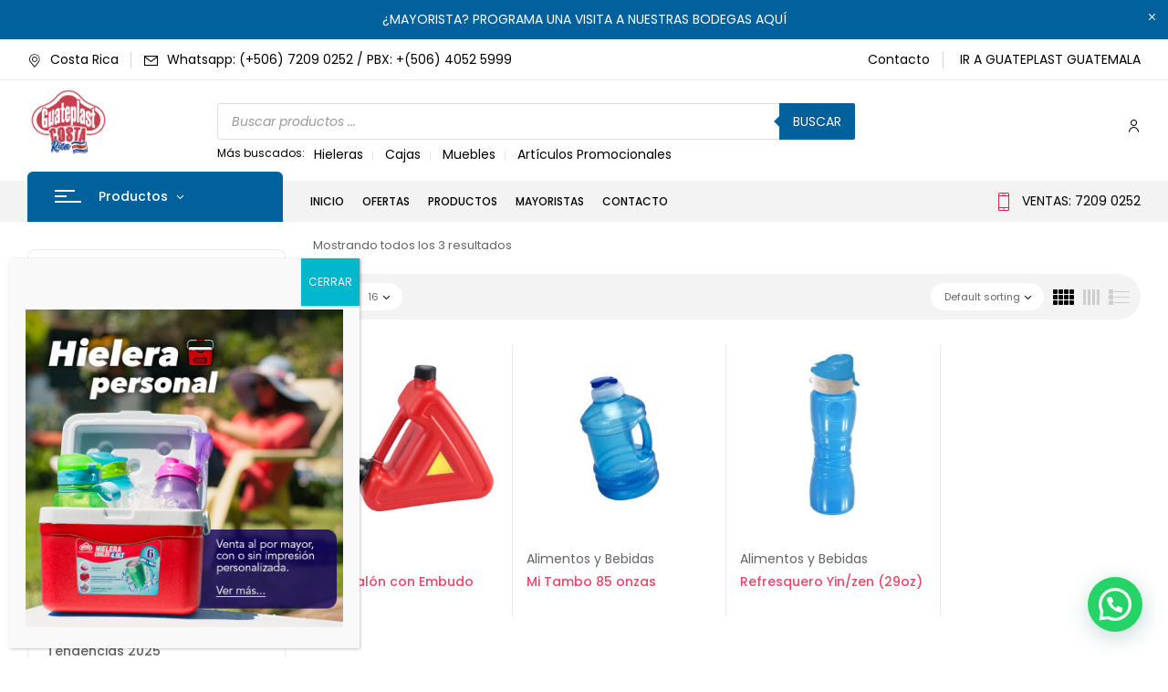

--- FILE ---
content_type: text/html; charset=UTF-8
request_url: https://cr.guateplast.com/estilo/galon/
body_size: 29746
content:
<!DOCTYPE html>
<html lang="es">
<!--<![endif]-->
<head>
	<meta charset="UTF-8">
	<meta name="viewport" content="width=device-width">
	<link rel="profile" href="//gmpg.org/xfn/11">
	<meta name='robots' content='index, follow, max-image-preview:large, max-snippet:-1, max-video-preview:-1' />

	<!-- This site is optimized with the Yoast SEO plugin v26.8 - https://yoast.com/product/yoast-seo-wordpress/ -->
	<title>galon archivos - Guateplast Costa Rica</title>
	<link rel="canonical" href="https://cr.guateplast.com/estilo/galon/" />
	<meta property="og:locale" content="es_ES" />
	<meta property="og:type" content="article" />
	<meta property="og:title" content="galon archivos - Guateplast Costa Rica" />
	<meta property="og:url" content="https://cr.guateplast.com/estilo/galon/" />
	<meta property="og:site_name" content="Guateplast Costa Rica" />
	<meta property="og:image" content="https://cr.guateplast.com/wp-content/uploads/2023/09/articulos-promocionales-costa-rica-guateplast-productos-plasticos-mayoristas-venta-por-mayor.jpg" />
	<meta property="og:image:width" content="547" />
	<meta property="og:image:height" content="550" />
	<meta property="og:image:type" content="image/jpeg" />
	<meta name="twitter:card" content="summary_large_image" />
	<script type="application/ld+json" class="yoast-schema-graph">{"@context":"https://schema.org","@graph":[{"@type":"CollectionPage","@id":"https://cr.guateplast.com/estilo/galon/","url":"https://cr.guateplast.com/estilo/galon/","name":"galon archivos - Guateplast Costa Rica","isPartOf":{"@id":"https://cr.guateplast.com/#website"},"primaryImageOfPage":{"@id":"https://cr.guateplast.com/estilo/galon/#primaryimage"},"image":{"@id":"https://cr.guateplast.com/estilo/galon/#primaryimage"},"thumbnailUrl":"https://cr.guateplast.com/wp-content/uploads/2020/08/TRIANGALON-EMBUDO-PEQUEÑO-VARIOS.jpg","breadcrumb":{"@id":"https://cr.guateplast.com/estilo/galon/#breadcrumb"},"inLanguage":"es"},{"@type":"ImageObject","inLanguage":"es","@id":"https://cr.guateplast.com/estilo/galon/#primaryimage","url":"https://cr.guateplast.com/wp-content/uploads/2020/08/TRIANGALON-EMBUDO-PEQUEÑO-VARIOS.jpg","contentUrl":"https://cr.guateplast.com/wp-content/uploads/2020/08/TRIANGALON-EMBUDO-PEQUEÑO-VARIOS.jpg","width":1500,"height":1500,"caption":"Recipiente para Gasolina, Señal de emergencia, recipiente para agua Costa Rica, Centro Plástico Mayorista"},{"@type":"BreadcrumbList","@id":"https://cr.guateplast.com/estilo/galon/#breadcrumb","itemListElement":[{"@type":"ListItem","position":1,"name":"Guateplast","item":"https://cr.guateplast.com/"},{"@type":"ListItem","position":2,"name":"galon"}]},{"@type":"WebSite","@id":"https://cr.guateplast.com/#website","url":"https://cr.guateplast.com/","name":"Guateplast Costa Rica","description":"Guateplast Productos plásticos - Venta al detalle y por mayor","publisher":{"@id":"https://cr.guateplast.com/#organization"},"alternateName":"Guateplast CR","potentialAction":[{"@type":"SearchAction","target":{"@type":"EntryPoint","urlTemplate":"https://cr.guateplast.com/?s={search_term_string}"},"query-input":{"@type":"PropertyValueSpecification","valueRequired":true,"valueName":"search_term_string"}}],"inLanguage":"es"},{"@type":"Organization","@id":"https://cr.guateplast.com/#organization","name":"Guateplast Costa Rica","alternateName":"Guateplast CR","url":"https://cr.guateplast.com/","logo":{"@type":"ImageObject","inLanguage":"es","@id":"https://cr.guateplast.com/#/schema/logo/image/","url":"https://cr.guateplast.com/wp-content/uploads/2022/07/cropped-cropped-cropped-cropped-Guateplast-Costa-Rica-LOGO-ENCABEZADO.png","contentUrl":"https://cr.guateplast.com/wp-content/uploads/2022/07/cropped-cropped-cropped-cropped-Guateplast-Costa-Rica-LOGO-ENCABEZADO.png","width":201,"height":179,"caption":"Guateplast Costa Rica"},"image":{"@id":"https://cr.guateplast.com/#/schema/logo/image/"},"sameAs":["https://www.facebook.com/guateplastcr/"]}]}</script>
	<!-- / Yoast SEO plugin. -->


<link rel='dns-prefetch' href='//fonts.googleapis.com' />
<link rel="alternate" type="application/rss+xml" title="Guateplast Costa Rica &raquo; Feed" href="https://cr.guateplast.com/feed/" />
<link rel="alternate" type="application/rss+xml" title="Guateplast Costa Rica &raquo; Feed de los comentarios" href="https://cr.guateplast.com/comments/feed/" />
<link rel="alternate" type="application/rss+xml" title="Guateplast Costa Rica &raquo; galon Etiqueta Feed" href="https://cr.guateplast.com/estilo/galon/feed/" />
<style id='wp-img-auto-sizes-contain-inline-css' type='text/css'>
img:is([sizes=auto i],[sizes^="auto," i]){contain-intrinsic-size:3000px 1500px}
/*# sourceURL=wp-img-auto-sizes-contain-inline-css */
</style>

<style id='wp-emoji-styles-inline-css' type='text/css'>

	img.wp-smiley, img.emoji {
		display: inline !important;
		border: none !important;
		box-shadow: none !important;
		height: 1em !important;
		width: 1em !important;
		margin: 0 0.07em !important;
		vertical-align: -0.1em !important;
		background: none !important;
		padding: 0 !important;
	}
/*# sourceURL=wp-emoji-styles-inline-css */
</style>
<link rel='stylesheet' id='wp-block-library-css' href='https://cr.guateplast.com/wp-includes/css/dist/block-library/style.min.css?ver=6.9' type='text/css' media='all' />
<style id='classic-theme-styles-inline-css' type='text/css'>
/*! This file is auto-generated */
.wp-block-button__link{color:#fff;background-color:#32373c;border-radius:9999px;box-shadow:none;text-decoration:none;padding:calc(.667em + 2px) calc(1.333em + 2px);font-size:1.125em}.wp-block-file__button{background:#32373c;color:#fff;text-decoration:none}
/*# sourceURL=/wp-includes/css/classic-themes.min.css */
</style>
<link rel='stylesheet' id='wp-components-css' href='https://cr.guateplast.com/wp-includes/css/dist/components/style.min.css?ver=6.9' type='text/css' media='all' />
<link rel='stylesheet' id='wp-preferences-css' href='https://cr.guateplast.com/wp-includes/css/dist/preferences/style.min.css?ver=6.9' type='text/css' media='all' />
<link rel='stylesheet' id='wp-block-editor-css' href='https://cr.guateplast.com/wp-includes/css/dist/block-editor/style.min.css?ver=6.9' type='text/css' media='all' />
<link rel='stylesheet' id='popup-maker-block-library-style-css' href='https://cr.guateplast.com/wp-content/plugins/popup-maker/dist/packages/block-library-style.css?ver=dbea705cfafe089d65f1' type='text/css' media='all' />
<style id='joinchat-button-style-inline-css' type='text/css'>
.wp-block-joinchat-button{border:none!important;text-align:center}.wp-block-joinchat-button figure{display:table;margin:0 auto;padding:0}.wp-block-joinchat-button figcaption{font:normal normal 400 .6em/2em var(--wp--preset--font-family--system-font,sans-serif);margin:0;padding:0}.wp-block-joinchat-button .joinchat-button__qr{background-color:#fff;border:6px solid #25d366;border-radius:30px;box-sizing:content-box;display:block;height:200px;margin:auto;overflow:hidden;padding:10px;width:200px}.wp-block-joinchat-button .joinchat-button__qr canvas,.wp-block-joinchat-button .joinchat-button__qr img{display:block;margin:auto}.wp-block-joinchat-button .joinchat-button__link{align-items:center;background-color:#25d366;border:6px solid #25d366;border-radius:30px;display:inline-flex;flex-flow:row nowrap;justify-content:center;line-height:1.25em;margin:0 auto;text-decoration:none}.wp-block-joinchat-button .joinchat-button__link:before{background:transparent var(--joinchat-ico) no-repeat center;background-size:100%;content:"";display:block;height:1.5em;margin:-.75em .75em -.75em 0;width:1.5em}.wp-block-joinchat-button figure+.joinchat-button__link{margin-top:10px}@media (orientation:landscape)and (min-height:481px),(orientation:portrait)and (min-width:481px){.wp-block-joinchat-button.joinchat-button--qr-only figure+.joinchat-button__link{display:none}}@media (max-width:480px),(orientation:landscape)and (max-height:480px){.wp-block-joinchat-button figure{display:none}}

/*# sourceURL=https://cr.guateplast.com/wp-content/plugins/creame-whatsapp-me/gutenberg/build/style-index.css */
</style>
<style id='global-styles-inline-css' type='text/css'>
:root{--wp--preset--aspect-ratio--square: 1;--wp--preset--aspect-ratio--4-3: 4/3;--wp--preset--aspect-ratio--3-4: 3/4;--wp--preset--aspect-ratio--3-2: 3/2;--wp--preset--aspect-ratio--2-3: 2/3;--wp--preset--aspect-ratio--16-9: 16/9;--wp--preset--aspect-ratio--9-16: 9/16;--wp--preset--color--black: #000000;--wp--preset--color--cyan-bluish-gray: #abb8c3;--wp--preset--color--white: #ffffff;--wp--preset--color--pale-pink: #f78da7;--wp--preset--color--vivid-red: #cf2e2e;--wp--preset--color--luminous-vivid-orange: #ff6900;--wp--preset--color--luminous-vivid-amber: #fcb900;--wp--preset--color--light-green-cyan: #7bdcb5;--wp--preset--color--vivid-green-cyan: #00d084;--wp--preset--color--pale-cyan-blue: #8ed1fc;--wp--preset--color--vivid-cyan-blue: #0693e3;--wp--preset--color--vivid-purple: #9b51e0;--wp--preset--gradient--vivid-cyan-blue-to-vivid-purple: linear-gradient(135deg,rgb(6,147,227) 0%,rgb(155,81,224) 100%);--wp--preset--gradient--light-green-cyan-to-vivid-green-cyan: linear-gradient(135deg,rgb(122,220,180) 0%,rgb(0,208,130) 100%);--wp--preset--gradient--luminous-vivid-amber-to-luminous-vivid-orange: linear-gradient(135deg,rgb(252,185,0) 0%,rgb(255,105,0) 100%);--wp--preset--gradient--luminous-vivid-orange-to-vivid-red: linear-gradient(135deg,rgb(255,105,0) 0%,rgb(207,46,46) 100%);--wp--preset--gradient--very-light-gray-to-cyan-bluish-gray: linear-gradient(135deg,rgb(238,238,238) 0%,rgb(169,184,195) 100%);--wp--preset--gradient--cool-to-warm-spectrum: linear-gradient(135deg,rgb(74,234,220) 0%,rgb(151,120,209) 20%,rgb(207,42,186) 40%,rgb(238,44,130) 60%,rgb(251,105,98) 80%,rgb(254,248,76) 100%);--wp--preset--gradient--blush-light-purple: linear-gradient(135deg,rgb(255,206,236) 0%,rgb(152,150,240) 100%);--wp--preset--gradient--blush-bordeaux: linear-gradient(135deg,rgb(254,205,165) 0%,rgb(254,45,45) 50%,rgb(107,0,62) 100%);--wp--preset--gradient--luminous-dusk: linear-gradient(135deg,rgb(255,203,112) 0%,rgb(199,81,192) 50%,rgb(65,88,208) 100%);--wp--preset--gradient--pale-ocean: linear-gradient(135deg,rgb(255,245,203) 0%,rgb(182,227,212) 50%,rgb(51,167,181) 100%);--wp--preset--gradient--electric-grass: linear-gradient(135deg,rgb(202,248,128) 0%,rgb(113,206,126) 100%);--wp--preset--gradient--midnight: linear-gradient(135deg,rgb(2,3,129) 0%,rgb(40,116,252) 100%);--wp--preset--font-size--small: 13px;--wp--preset--font-size--medium: 20px;--wp--preset--font-size--large: 36px;--wp--preset--font-size--x-large: 42px;--wp--preset--spacing--20: 0.44rem;--wp--preset--spacing--30: 0.67rem;--wp--preset--spacing--40: 1rem;--wp--preset--spacing--50: 1.5rem;--wp--preset--spacing--60: 2.25rem;--wp--preset--spacing--70: 3.38rem;--wp--preset--spacing--80: 5.06rem;--wp--preset--shadow--natural: 6px 6px 9px rgba(0, 0, 0, 0.2);--wp--preset--shadow--deep: 12px 12px 50px rgba(0, 0, 0, 0.4);--wp--preset--shadow--sharp: 6px 6px 0px rgba(0, 0, 0, 0.2);--wp--preset--shadow--outlined: 6px 6px 0px -3px rgb(255, 255, 255), 6px 6px rgb(0, 0, 0);--wp--preset--shadow--crisp: 6px 6px 0px rgb(0, 0, 0);}:where(.is-layout-flex){gap: 0.5em;}:where(.is-layout-grid){gap: 0.5em;}body .is-layout-flex{display: flex;}.is-layout-flex{flex-wrap: wrap;align-items: center;}.is-layout-flex > :is(*, div){margin: 0;}body .is-layout-grid{display: grid;}.is-layout-grid > :is(*, div){margin: 0;}:where(.wp-block-columns.is-layout-flex){gap: 2em;}:where(.wp-block-columns.is-layout-grid){gap: 2em;}:where(.wp-block-post-template.is-layout-flex){gap: 1.25em;}:where(.wp-block-post-template.is-layout-grid){gap: 1.25em;}.has-black-color{color: var(--wp--preset--color--black) !important;}.has-cyan-bluish-gray-color{color: var(--wp--preset--color--cyan-bluish-gray) !important;}.has-white-color{color: var(--wp--preset--color--white) !important;}.has-pale-pink-color{color: var(--wp--preset--color--pale-pink) !important;}.has-vivid-red-color{color: var(--wp--preset--color--vivid-red) !important;}.has-luminous-vivid-orange-color{color: var(--wp--preset--color--luminous-vivid-orange) !important;}.has-luminous-vivid-amber-color{color: var(--wp--preset--color--luminous-vivid-amber) !important;}.has-light-green-cyan-color{color: var(--wp--preset--color--light-green-cyan) !important;}.has-vivid-green-cyan-color{color: var(--wp--preset--color--vivid-green-cyan) !important;}.has-pale-cyan-blue-color{color: var(--wp--preset--color--pale-cyan-blue) !important;}.has-vivid-cyan-blue-color{color: var(--wp--preset--color--vivid-cyan-blue) !important;}.has-vivid-purple-color{color: var(--wp--preset--color--vivid-purple) !important;}.has-black-background-color{background-color: var(--wp--preset--color--black) !important;}.has-cyan-bluish-gray-background-color{background-color: var(--wp--preset--color--cyan-bluish-gray) !important;}.has-white-background-color{background-color: var(--wp--preset--color--white) !important;}.has-pale-pink-background-color{background-color: var(--wp--preset--color--pale-pink) !important;}.has-vivid-red-background-color{background-color: var(--wp--preset--color--vivid-red) !important;}.has-luminous-vivid-orange-background-color{background-color: var(--wp--preset--color--luminous-vivid-orange) !important;}.has-luminous-vivid-amber-background-color{background-color: var(--wp--preset--color--luminous-vivid-amber) !important;}.has-light-green-cyan-background-color{background-color: var(--wp--preset--color--light-green-cyan) !important;}.has-vivid-green-cyan-background-color{background-color: var(--wp--preset--color--vivid-green-cyan) !important;}.has-pale-cyan-blue-background-color{background-color: var(--wp--preset--color--pale-cyan-blue) !important;}.has-vivid-cyan-blue-background-color{background-color: var(--wp--preset--color--vivid-cyan-blue) !important;}.has-vivid-purple-background-color{background-color: var(--wp--preset--color--vivid-purple) !important;}.has-black-border-color{border-color: var(--wp--preset--color--black) !important;}.has-cyan-bluish-gray-border-color{border-color: var(--wp--preset--color--cyan-bluish-gray) !important;}.has-white-border-color{border-color: var(--wp--preset--color--white) !important;}.has-pale-pink-border-color{border-color: var(--wp--preset--color--pale-pink) !important;}.has-vivid-red-border-color{border-color: var(--wp--preset--color--vivid-red) !important;}.has-luminous-vivid-orange-border-color{border-color: var(--wp--preset--color--luminous-vivid-orange) !important;}.has-luminous-vivid-amber-border-color{border-color: var(--wp--preset--color--luminous-vivid-amber) !important;}.has-light-green-cyan-border-color{border-color: var(--wp--preset--color--light-green-cyan) !important;}.has-vivid-green-cyan-border-color{border-color: var(--wp--preset--color--vivid-green-cyan) !important;}.has-pale-cyan-blue-border-color{border-color: var(--wp--preset--color--pale-cyan-blue) !important;}.has-vivid-cyan-blue-border-color{border-color: var(--wp--preset--color--vivid-cyan-blue) !important;}.has-vivid-purple-border-color{border-color: var(--wp--preset--color--vivid-purple) !important;}.has-vivid-cyan-blue-to-vivid-purple-gradient-background{background: var(--wp--preset--gradient--vivid-cyan-blue-to-vivid-purple) !important;}.has-light-green-cyan-to-vivid-green-cyan-gradient-background{background: var(--wp--preset--gradient--light-green-cyan-to-vivid-green-cyan) !important;}.has-luminous-vivid-amber-to-luminous-vivid-orange-gradient-background{background: var(--wp--preset--gradient--luminous-vivid-amber-to-luminous-vivid-orange) !important;}.has-luminous-vivid-orange-to-vivid-red-gradient-background{background: var(--wp--preset--gradient--luminous-vivid-orange-to-vivid-red) !important;}.has-very-light-gray-to-cyan-bluish-gray-gradient-background{background: var(--wp--preset--gradient--very-light-gray-to-cyan-bluish-gray) !important;}.has-cool-to-warm-spectrum-gradient-background{background: var(--wp--preset--gradient--cool-to-warm-spectrum) !important;}.has-blush-light-purple-gradient-background{background: var(--wp--preset--gradient--blush-light-purple) !important;}.has-blush-bordeaux-gradient-background{background: var(--wp--preset--gradient--blush-bordeaux) !important;}.has-luminous-dusk-gradient-background{background: var(--wp--preset--gradient--luminous-dusk) !important;}.has-pale-ocean-gradient-background{background: var(--wp--preset--gradient--pale-ocean) !important;}.has-electric-grass-gradient-background{background: var(--wp--preset--gradient--electric-grass) !important;}.has-midnight-gradient-background{background: var(--wp--preset--gradient--midnight) !important;}.has-small-font-size{font-size: var(--wp--preset--font-size--small) !important;}.has-medium-font-size{font-size: var(--wp--preset--font-size--medium) !important;}.has-large-font-size{font-size: var(--wp--preset--font-size--large) !important;}.has-x-large-font-size{font-size: var(--wp--preset--font-size--x-large) !important;}
:where(.wp-block-post-template.is-layout-flex){gap: 1.25em;}:where(.wp-block-post-template.is-layout-grid){gap: 1.25em;}
:where(.wp-block-term-template.is-layout-flex){gap: 1.25em;}:where(.wp-block-term-template.is-layout-grid){gap: 1.25em;}
:where(.wp-block-columns.is-layout-flex){gap: 2em;}:where(.wp-block-columns.is-layout-grid){gap: 2em;}
:root :where(.wp-block-pullquote){font-size: 1.5em;line-height: 1.6;}
/*# sourceURL=global-styles-inline-css */
</style>
<link rel='stylesheet' id='contact-form-7-css' href='https://cr.guateplast.com/wp-content/plugins/contact-form-7/includes/css/styles.css?ver=6.1.4' type='text/css' media='all' />
<style id='woocommerce-inline-inline-css' type='text/css'>
.woocommerce form .form-row .required { visibility: visible; }
/*# sourceURL=woocommerce-inline-inline-css */
</style>
<link rel='stylesheet' id='bwp_woocommerce_filter_products-css' href='https://cr.guateplast.com/wp-content/plugins/wpbingo/assets/css/bwp_ajax_filter.css?ver=6.9' type='text/css' media='all' />
<link rel='stylesheet' id='buy-together-frontend-css' href='https://cr.guateplast.com/wp-content/plugins/wpbingo/lib/buy-together/assets/css/frontend.css?ver=6.9' type='text/css' media='all' />
<link rel='stylesheet' id='dgwt-wcas-style-css' href='https://cr.guateplast.com/wp-content/plugins/ajax-search-for-woocommerce/assets/css/style.min.css?ver=1.32.1' type='text/css' media='all' />
<link rel='stylesheet' id='digic-fonts-css' href='https://fonts.googleapis.com/css?family=Poppins%3Aital%2Cwght%400%2C200%3B0%2C300%3B0%2C400%3B0%2C500%3B0%2C600%3B0%2C700%3B0%2C800%3B1%2C200%3B1%2C300%3B1%2C400%3B1%2C500%3B1%2C600%3B1%2C700%3B1%2C800%7COpen%2BSans&#038;subset=latin%2Clatin-ext' type='text/css' media='all' />
<link rel='stylesheet' id='digic-style-css' href='https://cr.guateplast.com/wp-content/themes/digic-child/style.css?ver=6.9' type='text/css' media='all' />
<link rel='stylesheet' id='bootstrap-css' href='https://cr.guateplast.com/wp-content/themes/digic/css/bootstrap.css?ver=6.9' type='text/css' media='all' />
<link rel='stylesheet' id='circlestime-css' href='https://cr.guateplast.com/wp-content/themes/digic/css/jquery.circlestime.css' type='text/css' media='all' />
<link rel='stylesheet' id='mmenu-all-css' href='https://cr.guateplast.com/wp-content/themes/digic/css/jquery.mmenu.all.css?ver=6.9' type='text/css' media='all' />
<link rel='stylesheet' id='slick-css' href='https://cr.guateplast.com/wp-content/themes/digic/css/slick/slick.css' type='text/css' media='all' />
<link rel='stylesheet' id='photoswipe-css' href='https://cr.guateplast.com/wp-content/plugins/woocommerce/assets/css/photoswipe/photoswipe.min.css?ver=10.4.3' type='text/css' media='all' />
<link rel='stylesheet' id='font-awesome-css' href='https://cr.guateplast.com/wp-content/plugins/elementor/assets/lib/font-awesome/css/font-awesome.min.css?ver=4.7.0' type='text/css' media='all' />
<link rel='stylesheet' id='materia-css' href='https://cr.guateplast.com/wp-content/themes/digic/css/materia.css?ver=6.9' type='text/css' media='all' />
<link rel='stylesheet' id='elegant-css' href='https://cr.guateplast.com/wp-content/themes/digic/css/elegant.css?ver=6.9' type='text/css' media='all' />
<link rel='stylesheet' id='wpbingo-css' href='https://cr.guateplast.com/wp-content/themes/digic/css/wpbingo.css?ver=6.9' type='text/css' media='all' />
<link rel='stylesheet' id='icomoon-css' href='https://cr.guateplast.com/wp-content/themes/digic/css/icomoon.css?ver=6.9' type='text/css' media='all' />
<link rel='stylesheet' id='digic-style-template-css' href='https://cr.guateplast.com/wp-content/themes/digic/css/template.css?ver=6.9' type='text/css' media='all' />
<link rel='stylesheet' id='exad-slick-css' href='https://cr.guateplast.com/wp-content/plugins/exclusive-addons-for-elementor/assets/vendor/css/slick.min.css?ver=6.9' type='text/css' media='all' />
<link rel='stylesheet' id='exad-slick-theme-css' href='https://cr.guateplast.com/wp-content/plugins/exclusive-addons-for-elementor/assets/vendor/css/slick-theme.min.css?ver=6.9' type='text/css' media='all' />
<link rel='stylesheet' id='exad-image-hover-css' href='https://cr.guateplast.com/wp-content/plugins/exclusive-addons-for-elementor/assets/vendor/css/imagehover.css?ver=6.9' type='text/css' media='all' />
<link rel='stylesheet' id='exad-swiperv5-css' href='https://cr.guateplast.com/wp-content/plugins/exclusive-addons-for-elementor/assets/vendor/css/swiper.min.css?ver=2.7.9.8' type='text/css' media='all' />
<link rel='stylesheet' id='exad-main-style-css' href='https://cr.guateplast.com/wp-content/plugins/exclusive-addons-for-elementor/assets/css/exad-styles.min.css?ver=6.9' type='text/css' media='all' />
<link rel='stylesheet' id='tawcvs-frontend-for-listing-pages-css' href='https://cr.guateplast.com/wp-content/plugins/variation-swatches-for-woocommerce/assets/css/frontend-list-products.css?ver=6.9' type='text/css' media='all' />
<link rel='stylesheet' id='popup-maker-site-css' href='//cr.guateplast.com/wp-content/uploads/pum/pum-site-styles.css?generated=1755634515&#038;ver=1.21.5' type='text/css' media='all' />
<link rel='stylesheet' id='styles-child-css' href='https://cr.guateplast.com/wp-content/themes/digic-child/style.css?ver=6.9' type='text/css' media='all' />
<script type="text/template" id="tmpl-variation-template">
	<div class="woocommerce-variation-description">{{{ data.variation.variation_description }}}</div>
	<div class="woocommerce-variation-price">{{{ data.variation.price_html }}}</div>
	<div class="woocommerce-variation-availability">{{{ data.variation.availability_html }}}</div>
</script>
<script type="text/template" id="tmpl-unavailable-variation-template">
	<p role="alert">Lo sentimos, este producto no está disponible. Por favor elige otra combinación.</p>
</script>
<script type="text/javascript" src="https://cr.guateplast.com/wp-includes/js/jquery/jquery.min.js?ver=3.7.1" id="jquery-core-js"></script>
<script type="text/javascript" src="https://cr.guateplast.com/wp-includes/js/jquery/jquery-migrate.min.js?ver=3.4.1" id="jquery-migrate-js"></script>
<script type="text/javascript" src="https://cr.guateplast.com/wp-content/plugins/woocommerce/assets/js/jquery-blockui/jquery.blockUI.min.js?ver=2.7.0-wc.10.4.3" id="wc-jquery-blockui-js" defer="defer" data-wp-strategy="defer"></script>
<script type="text/javascript" src="https://cr.guateplast.com/wp-content/plugins/woocommerce/assets/js/js-cookie/js.cookie.min.js?ver=2.1.4-wc.10.4.3" id="wc-js-cookie-js" defer="defer" data-wp-strategy="defer"></script>
<script type="text/javascript" id="woocommerce-js-extra">
/* <![CDATA[ */
var woocommerce_params = {"ajax_url":"/wp-admin/admin-ajax.php","wc_ajax_url":"/?wc-ajax=%%endpoint%%","i18n_password_show":"Mostrar contrase\u00f1a","i18n_password_hide":"Ocultar contrase\u00f1a"};
//# sourceURL=woocommerce-js-extra
/* ]]> */
</script>
<script type="text/javascript" src="https://cr.guateplast.com/wp-content/plugins/woocommerce/assets/js/frontend/woocommerce.min.js?ver=10.4.3" id="woocommerce-js" defer="defer" data-wp-strategy="defer"></script>
<script type="text/javascript" id="buy-together-frontend-js-extra">
/* <![CDATA[ */
var buy_together = {"ajaxurl":"https://cr.guateplast.com/wp-admin/admin-ajax.php","security":"b1bf37ac50","text":{"for_num_of_items":"For {{number}} item(s)","add_to_cart_text":"Agregar todo al carrito","adding_to_cart_text":"Adding To Cart...","view_cart":"View cart","no_product_selected_text":"You must select at least one product","add_to_cart_success":"{{number}} product(s) was successfully added to your cart.","add_to_cart_fail_single":"One product is out of stock.","add_to_cart_fail_plural":"{{number}} products were out of stocks."},"price_format":"%1$s%2$s","price_decimals":"0","price_thousand_separator":",","price_decimal_separator":".","currency_symbol":"\u20a1","wc_tax_enabled":"","cart_url":"https://cr.guateplast.com/cart/","ex_tax_or_vat":""};
//# sourceURL=buy-together-frontend-js-extra
/* ]]> */
</script>
<script type="text/javascript" src="https://cr.guateplast.com/wp-content/plugins/wpbingo/lib/buy-together/assets/js/frontend.js" id="buy-together-frontend-js"></script>
<script type="text/javascript" src="https://cr.guateplast.com/wp-content/plugins/woocommerce/assets/js/photoswipe/photoswipe.min.js?ver=4.1.1-wc.10.4.3" id="wc-photoswipe-js" defer="defer" data-wp-strategy="defer"></script>
<script type="text/javascript" src="https://cr.guateplast.com/wp-content/plugins/woocommerce/assets/js/photoswipe/photoswipe-ui-default.min.js?ver=4.1.1-wc.10.4.3" id="wc-photoswipe-ui-default-js" defer="defer" data-wp-strategy="defer"></script>
<script type="text/javascript" src="https://cr.guateplast.com/wp-includes/js/underscore.min.js?ver=1.13.7" id="underscore-js"></script>
<script type="text/javascript" id="wp-util-js-extra">
/* <![CDATA[ */
var _wpUtilSettings = {"ajax":{"url":"/wp-admin/admin-ajax.php"}};
//# sourceURL=wp-util-js-extra
/* ]]> */
</script>
<script type="text/javascript" src="https://cr.guateplast.com/wp-includes/js/wp-util.min.js?ver=6.9" id="wp-util-js"></script>
<script type="text/javascript" id="wc-add-to-cart-variation-js-extra">
/* <![CDATA[ */
var wc_add_to_cart_variation_params = {"wc_ajax_url":"/?wc-ajax=%%endpoint%%","i18n_no_matching_variations_text":"Lo sentimos, no hay productos que igualen tu selecci\u00f3n. Por favor escoge una combinaci\u00f3n diferente.","i18n_make_a_selection_text":"Elige las opciones del producto antes de a\u00f1adir este producto a tu carrito.","i18n_unavailable_text":"Lo sentimos, este producto no est\u00e1 disponible. Por favor elige otra combinaci\u00f3n.","i18n_reset_alert_text":"Se ha restablecido tu selecci\u00f3n. Por favor, elige alguna opci\u00f3n del producto antes de poder a\u00f1adir este producto a tu carrito."};
//# sourceURL=wc-add-to-cart-variation-js-extra
/* ]]> */
</script>
<script type="text/javascript" src="https://cr.guateplast.com/wp-content/plugins/woocommerce/assets/js/frontend/add-to-cart-variation.min.js?ver=10.4.3" id="wc-add-to-cart-variation-js" defer="defer" data-wp-strategy="defer"></script>
<link rel="https://api.w.org/" href="https://cr.guateplast.com/wp-json/" /><link rel="alternate" title="JSON" type="application/json" href="https://cr.guateplast.com/wp-json/wp/v2/product_tag/417" /><link rel="EditURI" type="application/rsd+xml" title="RSD" href="https://cr.guateplast.com/xmlrpc.php?rsd" />
<meta name="generator" content="WordPress 6.9" />
<meta name="generator" content="WooCommerce 10.4.3" />
<meta name="generator" content="Redux 4.5.10" /><!-- HFCM by 99 Robots - Snippet # 1: General -->
<!-- Global site tag (gtag.js) - Google Analytics -->
<script async src="https://www.googletagmanager.com/gtag/js?id=UA-115468838-3"></script>
<script>
  window.dataLayer = window.dataLayer || [];
  function gtag(){dataLayer.push(arguments);}
  gtag('js', new Date());

  gtag('config', 'UA-115468838-3');
</script>

<!-- Meta Pixel Code -->
<script>
!function(f,b,e,v,n,t,s)
{if(f.fbq)return;n=f.fbq=function(){n.callMethod?
n.callMethod.apply(n,arguments):n.queue.push(arguments)};
if(!f._fbq)f._fbq=n;n.push=n;n.loaded=!0;n.version='2.0';
n.queue=[];t=b.createElement(e);t.async=!0;
t.src=v;s=b.getElementsByTagName(e)[0];
s.parentNode.insertBefore(t,s)}(window, document,'script',
'https://connect.facebook.net/en_US/fbevents.js');
fbq('init', '836938617123359');
fbq('track', 'PageView');
</script>
<noscript><img height="1" width="1" style="display:none"
src="https://www.facebook.com/tr?id=836938617123359&ev=PageView&noscript=1"
/></noscript>
<!-- End Meta Pixel Code -->


<!-- <script async src="https://api.salemove.com/salemove_integration.js"></script> -->
<!-- /end HFCM by 99 Robots -->
		<style>
			.dgwt-wcas-ico-magnifier,.dgwt-wcas-ico-magnifier-handler{max-width:20px}.dgwt-wcas-search-wrapp .dgwt-wcas-sf-wrapp input[type=search].dgwt-wcas-search-input,.dgwt-wcas-search-wrapp .dgwt-wcas-sf-wrapp input[type=search].dgwt-wcas-search-input:hover,.dgwt-wcas-search-wrapp .dgwt-wcas-sf-wrapp input[type=search].dgwt-wcas-search-input:focus{background-color:#fff}.dgwt-wcas-search-wrapp .dgwt-wcas-sf-wrapp .dgwt-wcas-search-submit::before{border-color:transparent #01619d}.dgwt-wcas-search-wrapp .dgwt-wcas-sf-wrapp .dgwt-wcas-search-submit:hover::before,.dgwt-wcas-search-wrapp .dgwt-wcas-sf-wrapp .dgwt-wcas-search-submit:focus::before{border-right-color:#01619d}.dgwt-wcas-search-wrapp .dgwt-wcas-sf-wrapp .dgwt-wcas-search-submit,.dgwt-wcas-om-bar .dgwt-wcas-om-return{background-color:#01619d;color:#fff}.dgwt-wcas-search-wrapp .dgwt-wcas-ico-magnifier,.dgwt-wcas-search-wrapp .dgwt-wcas-sf-wrapp .dgwt-wcas-search-submit svg path,.dgwt-wcas-om-bar .dgwt-wcas-om-return svg path{fill:#fff}		</style>
		<style>
        .woocommerce-Price-amount,
        .woocommerce-variation-price {
            display: none !important;
        }
    </style>	<noscript><style>.woocommerce-product-gallery{ opacity: 1 !important; }</style></noscript>
	<meta name="generator" content="Elementor 3.34.2; features: additional_custom_breakpoints; settings: css_print_method-external, google_font-enabled, font_display-auto">
			<style>
				.e-con.e-parent:nth-of-type(n+4):not(.e-lazyloaded):not(.e-no-lazyload),
				.e-con.e-parent:nth-of-type(n+4):not(.e-lazyloaded):not(.e-no-lazyload) * {
					background-image: none !important;
				}
				@media screen and (max-height: 1024px) {
					.e-con.e-parent:nth-of-type(n+3):not(.e-lazyloaded):not(.e-no-lazyload),
					.e-con.e-parent:nth-of-type(n+3):not(.e-lazyloaded):not(.e-no-lazyload) * {
						background-image: none !important;
					}
				}
				@media screen and (max-height: 640px) {
					.e-con.e-parent:nth-of-type(n+2):not(.e-lazyloaded):not(.e-no-lazyload),
					.e-con.e-parent:nth-of-type(n+2):not(.e-lazyloaded):not(.e-no-lazyload) * {
						background-image: none !important;
					}
				}
			</style>
			<meta name="generator" content="Powered by Slider Revolution 6.5.5 - responsive, Mobile-Friendly Slider Plugin for WordPress with comfortable drag and drop interface." />
<link rel="icon" href="https://cr.guateplast.com/wp-content/uploads/2022/07/cropped-cropped-cropped-cropped-cropped-Guateplast-Costa-Rica-LOGO-ENCABEZADO-32x32.png" sizes="32x32" />
<link rel="icon" href="https://cr.guateplast.com/wp-content/uploads/2022/07/cropped-cropped-cropped-cropped-cropped-Guateplast-Costa-Rica-LOGO-ENCABEZADO-192x192.png" sizes="192x192" />
<link rel="apple-touch-icon" href="https://cr.guateplast.com/wp-content/uploads/2022/07/cropped-cropped-cropped-cropped-cropped-Guateplast-Costa-Rica-LOGO-ENCABEZADO-180x180.png" />
<meta name="msapplication-TileImage" content="https://cr.guateplast.com/wp-content/uploads/2022/07/cropped-cropped-cropped-cropped-cropped-Guateplast-Costa-Rica-LOGO-ENCABEZADO-270x270.png" />
<script type="text/javascript">function setREVStartSize(e){
			//window.requestAnimationFrame(function() {				 
				window.RSIW = window.RSIW===undefined ? window.innerWidth : window.RSIW;	
				window.RSIH = window.RSIH===undefined ? window.innerHeight : window.RSIH;	
				try {								
					var pw = document.getElementById(e.c).parentNode.offsetWidth,
						newh;
					pw = pw===0 || isNaN(pw) ? window.RSIW : pw;
					e.tabw = e.tabw===undefined ? 0 : parseInt(e.tabw);
					e.thumbw = e.thumbw===undefined ? 0 : parseInt(e.thumbw);
					e.tabh = e.tabh===undefined ? 0 : parseInt(e.tabh);
					e.thumbh = e.thumbh===undefined ? 0 : parseInt(e.thumbh);
					e.tabhide = e.tabhide===undefined ? 0 : parseInt(e.tabhide);
					e.thumbhide = e.thumbhide===undefined ? 0 : parseInt(e.thumbhide);
					e.mh = e.mh===undefined || e.mh=="" || e.mh==="auto" ? 0 : parseInt(e.mh,0);		
					if(e.layout==="fullscreen" || e.l==="fullscreen") 						
						newh = Math.max(e.mh,window.RSIH);					
					else{					
						e.gw = Array.isArray(e.gw) ? e.gw : [e.gw];
						for (var i in e.rl) if (e.gw[i]===undefined || e.gw[i]===0) e.gw[i] = e.gw[i-1];					
						e.gh = e.el===undefined || e.el==="" || (Array.isArray(e.el) && e.el.length==0)? e.gh : e.el;
						e.gh = Array.isArray(e.gh) ? e.gh : [e.gh];
						for (var i in e.rl) if (e.gh[i]===undefined || e.gh[i]===0) e.gh[i] = e.gh[i-1];
											
						var nl = new Array(e.rl.length),
							ix = 0,						
							sl;					
						e.tabw = e.tabhide>=pw ? 0 : e.tabw;
						e.thumbw = e.thumbhide>=pw ? 0 : e.thumbw;
						e.tabh = e.tabhide>=pw ? 0 : e.tabh;
						e.thumbh = e.thumbhide>=pw ? 0 : e.thumbh;					
						for (var i in e.rl) nl[i] = e.rl[i]<window.RSIW ? 0 : e.rl[i];
						sl = nl[0];									
						for (var i in nl) if (sl>nl[i] && nl[i]>0) { sl = nl[i]; ix=i;}															
						var m = pw>(e.gw[ix]+e.tabw+e.thumbw) ? 1 : (pw-(e.tabw+e.thumbw)) / (e.gw[ix]);					
						newh =  (e.gh[ix] * m) + (e.tabh + e.thumbh);
					}
					var el = document.getElementById(e.c);
					if (el!==null && el) el.style.height = newh+"px";					
					el = document.getElementById(e.c+"_wrapper");
					if (el!==null && el) {
						el.style.height = newh+"px";
						el.style.display = "block";
					}
				} catch(e){
					console.log("Failure at Presize of Slider:" + e)
				}					   
			//});
		  };</script>
		<style type="text/css" id="wp-custom-css">
			.bwp-header .wpbingoLogo img {
    max-height: 80px!important;
    width: auto;
}

.icon-delivery:before {
    content: "\e915";
}

.bwp-header .header-search-form .search-from #searchsubmit2 {
	background-color: #e94668;
}
	
.products-list.grid .product-wapper .products-content h3.product-title a {
    color: #e94668;
}

.single-product .bwp-single-info .single_add_to_cart_button.button, .quickview-container .bwp-single-info .single_add_to_cart_button.button {
    -webkit-transition: none;
    transition: none;
    font-weight: 500;
    font-size: 15px;
    line-height: 45px;
    position: relative;
    background: #e94668;
    color: #fff;
    text-align: center;
    padding: 0 15px;
    cursor: pointer;
    display: inline-block;
    vertical-align: top;
}

.mini-cart .cart-popup .cart_list li.empty:before {
    content: "\e914";
    font-family: wpbingofont;
    position: absolute;
    top: 0;
    font-size: 50px;
    line-height: 1;
    left: calc(50% - 25px);
    color: #e94668;
}

.mini-cart .cart-popup .cart_list li.empty {
    text-align: center;
    position: relative;
    padding-top: 55px;
    font-size: 18px;
    color: #e94668;
}

.bwp-header.header-v9 .header-wrapper:before {
    background: #e94668;    
}

.bwp-header.header-v9 .header-wrapper:after {
    border-bottom-color: #e94668;
    border-right-color: #e94668;
}

.single-product .entry-summary .price, .quickview-container .entry-summary .price {
    color: #e94668;
    font-size: 30px;
}

.mini-cart .cart-popup .buttons .button.view-cart {
    background-color: #e94668;
}

.mini-cart .cart-popup .buttons .button {
    background: #aacb56;

}

.checkout #place_order {
    background-color: #e94668;
}

.woocommerce-info, .woocommerce-message {
    border-top: 3px solid #e94668;
}

.woocommerce-cart-form table.shop_table .coupon .button {
    background-color: #e94668;
}

.woocommerce-cart-form table.shop_table .button {
    background: #e94668;
}

.banner-shop {
	  margin-top: 15px;
    margin-bottom: 30px;
}


.wpbingo-newsletter.newsletter-default .content-newsletter input[type="submit"] {
    background: #e94668;
}

.onsale {
    left: 10px;
    background: #e94668;
}

.bwp-top-bar.top .content-top {
    margin-top: 20px;
}

.wpcf7 {width:100% !important;}
.wpcf7-form label {width:100% !important;}

.wpcf7-form input[type="submit"]{
	width:100% !important;
	background-color: #4CAF50;
	color: #fff;
	font-size: 18px;
}

.wpcf7-form input[type="submit"]:hover{
	background-color: #4CAF50 !important;
	color: #fff;
	font-size: 18px;
}

.wpcf7 form.invalid .wpcf7-response-output, .wpcf7 form.unaccepted .wpcf7-response-output, .wpcf7 .wpcf7-response-output {
    border-color: #ffb900;
	  color: #ffb900;;
}

.wpcf7-not-valid-tip {
    color: #ffb900;
    font-size: 1em;
    font-weight: normal;
    display: block;
}

.contact-us-form input[type="text"], .contact-us-form input[type="email"]  {
    color: #000;
}

.accordion {
	margin: auto;
	width: auto;
}
.accordion input {
	display: none;
}
.box {
	position: relative;
	background: white;
    height: 64px;
    transition: all .15s ease-in-out;
}
.box::before {
    content: '';
    position: absolute;
    display: block;
    top: 0;
    bottom: 0;
    left: 0;
    right: 0;
    pointer-events: none;
    box-shadow: 0 -1px 0 #e5e5e5,0 0 2px rgba(0,0,0,.12),0 2px 4px rgba(0,0,0,.24);
}
header.box {
	background: #00BCD4;
	z-index: 100;
	cursor: initial;
	box-shadow: 0 -1px 0 #e5e5e5,0 0 2px -2px rgba(0,0,0,.12),0 2px 4px -4px rgba(0,0,0,.24);
}
header .box-title {
	margin: 0;
	font-weight: normal;
	font-size: 16pt;
	color: white;
	cursor: initial;
}
.box-title {
	width: calc(100% - 40px);
	height: 64px;
	line-height: 64px;
	padding: 0 20px;
	display: inline-block;
	cursor: pointer;
	-webkit-touch-callout: none;-webkit-user-select: none;-khtml-user-select: none;-moz-user-select: none;-ms-user-select: none;user-select: none;
}
.box-content {
	width: calc(100% - 40px);
	padding: 30px 20px;
	font-size: 11pt;
	color: rgba(0,0,0,.54);
	display: none;
}
.box-close {
	position: absolute;
	height: 64px;
	width: 100%;
	top: 0;
	left: 0;
	cursor: pointer;
	display: none;
}
input:checked + .box {
	height: auto;
	margin: 16px 0;
    box-shadow: 0 0 3px rgba(0,0,0,.16),0 6px 6px rgba(0,0,0,.32);
}
input:checked + .box .box-title {
	border-bottom: 1px solid rgba(0,0,0,.18);
}
input:checked + .box .box-content,
input:checked + .box .box-close {
	display: inline-block;
}
.arrows section .box-title {
	padding-left: 44px;
	width: calc(100% - 64px);
}
.arrows section .box-title:before {
	position: absolute;
	display: block;
	content: '\203a';
	font-size: 18pt;
	left: 20px;
	top: -2px;
	transition: transform .15s ease-in-out;
	color: rgba(0,0,0,.54);
}
input:checked + section.box .box-title:before {
	transform: rotate(90deg);
}

.bwp-header .header-mobile .header-mobile-fixed {
	display: none;
}

.contact-us-form label {
    color: #fff;
    font-size: 14px;
    margin-bottom: 10px;
    position: relative;
    font-weight: 600;
}


.contents-detail .bwp-single-product .digic-bt-video .bwp-video {

}

.bwp-video {
	
	border-radius: 50%;
  box-shadow: 0 0 0 0 rgba(0, 0, 0, 1);
	transform: scale(1);
	animation: pulse 2s infinite;
}

@keyframes pulse {
	0% {
		transform: scale(0.95);
		box-shadow: 0 0 0 0 rgba(0, 0, 0, 0.7);
	}

	70% {
		transform: scale(1);
		box-shadow: 0 0 0 10px rgba(0, 0, 0, 0);
	}

	100% {
		transform: scale(0.95);
		box-shadow: 0 0 0 0 rgba(0, 0, 0, 0);
	}
}

/* Boletin de Ofertas
-----------------------*/
.boletin-ofertas input[type="text"],
 .boletin-ofertas input[type="email"],
 .boletin-ofertas input[type="tel"],
 textarea {
     font-size: 14px;
     background-color: #f5f5f5;
     border: none;
	   width: 100%;
 }


.boletin-ofertas input[type="submit"] {
     color: #ffffff;
     font-size: 14px;
     font-weight: 700;
     background: #E2272E;
     border: none;
     border-radius: 5px;
     width: auto;
     text-transform: uppercase;
     letter-spacing: 5px;
 }
 .boletin-ofertas input:hover[type="submit"] {
     background: #494949;
     transition: all 0.4s ease 0s;
 }
 .boletin-ofertas input:active[type="submit"] {
     background: #000000;
 }



/* Personalización paginación
-----------------------*/

.woocommerce-pagination > ul.page-numbers li a:hover, .loop-pagination > ul.page-numbers li a:hover, .woocommerce-pagination > ul.page-numbers li span:hover, .loop-pagination > ul.page-numbers li span:hover, .woocommerce-pagination > ul.page-numbers li a.current, .loop-pagination > ul.page-numbers li a.current, .woocommerce-pagination > ul.page-numbers li span.current, .loop-pagination > ul.page-numbers li span.current, .woocommerce-pagination > ul.page-numbers li a:focus, .loop-pagination > ul.page-numbers li a:focus, .woocommerce-pagination > ul.page-numbers li span:focus, .loop-pagination > ul.page-numbers li span:focus {
    color: #fff;
    background: #44C663;
    border-color: #44C663;
}

/* Botón de WhatsApp
-----------------------*/
.joinchat__woo-btn {
    --s: 40px;
    display: block;
    box-sizing: border-box;
    height: var(--s);
    max-width: 100%;
    padding: 0 calc(var(--s)/2) 0 var(--s);
    background: #25d366 var(--joinchat-ico) calc(var(--s)*0.2) 50% no-repeat;
    background-size: calc(var(--s)*0.6);
    color: #fff;
    border-radius: calc(var(--s)/2);
    font: 700 normal calc(var(--s)*0.35)/var(--s) var(--joinchat-font);
    white-space: nowrap;
    text-overflow: ellipsis;
    overflow: hidden;
    cursor: pointer;
    transition: background-color .2s;
    margin-bottom: 20px;
	  text-align: center;
}


/* Color oscuro en banner de home
-----------------------*/
.bwp-widget-banner.layout-6 .title-banner {
    margin: 0 0 -5px;
    font-size: 28px;
    color: #fff;
	text-shadow: 2px 3px 6px #2e362e;
}

.bwp-widget-banner.layout-6 .bwp-image-subtitle {
    color: #fff;
    font-size: 14px;
    text-transform: uppercase;
    font-weight: 500;
	  text-shadow: 2px 3px 6px #2e362e;
}

/* Círculo blanco en categorías cintillo de inicio
-----------------------*/
.bwp-woo-categories.slider5 .item-icon a i {
    border: 1px solid #fff;
}

/* Color de precio en oferta
-----------------------*/
.price ins {
    text-decoration: none;
    color: #2981c3!important;
}

/* Color menú de productos home
 * -----------------------*/
.categories-vertical-menu .widget-title {
    background: #01619d;
}

/* Color botones en banners home
 * -----------------------*/
.bwp-widget-banner.layout-6 .button:after {
    background: #e94667!important;
}

.bwp-widget-banner.layout-5 .button:after {
    background: #e94667!important;
}

.btn-style-1 a:after {
    background: #e94667!important;
}

.bwp-widget-banner.layout-5 .bwp-image-description {
    color: #fff;
	  background-color: rgb(41, 129, 195, 0.8);
    font-weight: 500;
    margin-bottom: 10px;
}

.bwp-widget-banner.layout-5 .title-banner {
    margin: 0px;
    color: #fff;
	  background-color: rgb(41, 129, 195, 0.8);
    text-transform: uppercase;
    font-size: 18px;
}


/* Ocultar etiqueta porcentaje de oferta 
 * -----------------------*/
.onsale {
    visibility: hidden;
}

/* Mensaje mayorista en producto simple
 * -----------------------*/
.mensaje-producto {
    background: #01619D;
	  color: #fff;
	  padding: 10px;
	  
}

.floating { 
    animation-name: floating;
    animation-duration: 6s;
    animation-iteration-count: infinite;
    animation-timing-function: ease-in-out;
    margin-top: 5px;
}
 
@keyframes floating {
    0% { transform: translate(0,  0px); }
    50%  { transform: translate(0, 10px); }
    100%   { transform: translate(0, -0px); }   
}

/* Márgenes en el área de producto simple cuando retiro el sidebar
 * -----------------------*/
@media screen and (min-width: 768px) {
    .single-product .site-main {
        padding-left: 130px;
        padding-right: 130px;
    }
}


/* Campbar para programar cita a bodegas
 * -----------------------*/


.bwp-header .header-campbar {
    text-align: center;
    padding: 10px 10px;
    color: #fff !important;
    font-size: 12px;
    text-transform: uppercase;
}

.bwp-header .header-campbar a {
    color: #fff !important;
}



.product-wapper .products-thumb .product-stock {
    visibility: hidden !important;
}		</style>
		</head>
<body class="archive tax-product_tag term-galon term-417 wp-theme-digic wp-child-theme-digic-child theme-digic woocommerce woocommerce-page woocommerce-no-js eio-default banners-effect-6 exclusive-addons-elementor elementor-default elementor-kit-11">
<div class="loader-content">
				<div id="loader">
				</div>
			</div><div id='page' class="hfeed page-wrapper  " >
					<h1 class="bwp-title hide"><a href="https://cr.guateplast.com/" rel="home">Guateplast Costa Rica</a></h1>
	<header id='bwp-header' class="bwp-header header-v2">
			<div class="header-campbar" style="background-color:#01619d;">
		<div class="content-campbar">
			<a href="https://wa.link/nmjth6">
				<div class="content">
					¿Mayorista? Programa una visita a nuestras bodegas aquí				</div>
			</a>
			<div class="close-campbar">
				<i class="icon_close"></i>
			</div>
		</div>
	</div>
				<div class="header-sticky">
				<div class='header-content-sticky'>
			<div class="container">
				<div class="row">
					<div class="col-xl-9 col-lg-9 col-md-12 col-sm-12 col-12 header-center content-header">
								<div class="wpbingoLogo">
			<a  href="https://cr.guateplast.com/">
									<img src="https://cr.guateplast.com/wp-content/uploads/2022/07/cropped-cropped-cropped-cropped-Guateplast-Costa-Rica-LOGO-ENCABEZADO.png" alt="Guateplast Costa Rica"/>
							</a>
		</div> 
							<div class="content-header-main">
							<div class="wpbingo-menu-mobile header-menu">
								<div class="header-menu-bg">
									<div class="wpbingo-menu-wrapper">
			<div class="megamenu">
				<nav class="navbar-default">
					<div  class="bwp-navigation primary-navigation navbar-mega" data-text_close = "Cerrar">
						<div class="float-menu">
<nav id="main-navigations" class="std-menu clearfix">
<div class="menu-main-menu-container"><ul id="menu-main-menu" class="menu"><li  class="level-0 menu-item-22735      menu-item menu-item-type-post_type menu-item-object-page menu-item-home  std-menu      " ><a href="https://cr.guateplast.com/"><span class="menu-item-text">Inicio</span></a></li>
<li  class="level-0 menu-item-22731      menu-item menu-item-type-custom menu-item-object-custom  std-menu      " ><a href="https://cr.guateplast.com/categoria/ofertas/"><span class="menu-item-text">Ofertas</span></a></li>
<li  class="level-0 menu-item-22183      menu-item menu-item-type-post_type menu-item-object-page  std-menu      " ><a href="https://cr.guateplast.com/tienda/"><span class="menu-item-text">Productos</span></a></li>
<li  class="level-0 menu-item-22840      menu-item menu-item-type-post_type menu-item-object-page  std-menu      " ><a href="https://cr.guateplast.com/mayoristas/"><span class="menu-item-text">Mayoristas</span></a></li>
<li  class="level-0 menu-item-22792      menu-item menu-item-type-post_type menu-item-object-page  std-menu      " ><a href="https://cr.guateplast.com/contacto/"><span class="menu-item-text">Contacto</span></a></li>
</ul></div></nav>

</div>

					</div>
				</nav> 
			</div>       
		</div>								</div>
							</div>
						</div>
					</div>
					<div class="col-xl-3 col-lg-3 col-md-12 col-sm-12 col-12 header-right">
						<div class="header-page-link">
							<div class="login-header">
																	<a class="active-login" href="#" ><i class="icon-profile"></i></a>
															</div>
									
																				</div>
					</div>
				</div>
			</div>				
		</div><!-- End header-wrapper -->
			</div>
					<div id="bwp-topbar" class="topbar-v1 hidden-sm hidden-xs">
			<div class="topbar-inner">
				<div class="container">
					<div class="row">
						<div class="col-xl-6 col-lg-6 col-md-6 col-sm-6 topbar-left hidden-sm hidden-xs">
														<div class="address hidden-xs">
								<a href="https://cr.guateplast.com/contacto/"><i class="icon-pin"></i>Costa Rica</a>
							</div>
																					<div class="email hidden-xs">
								<i class="icon-email"></i><a href="mailto:Whatsapp: (+506) 7209 0252 / PBX: +(506) 4052 5999">Whatsapp: (+506) 7209 0252 / PBX: +(506) 4052 5999</a>
							</div>
													</div>
						<div class="col-xl-6 col-lg-6 col-md-12 col-sm-12 col-12 topbar-right">
															<ul id="topbar_menu" class="menu"><li id="menu-item-22910" class="menu-item menu-item-type-post_type menu-item-object-page menu-item-22910"><a href="https://cr.guateplast.com/contacto/">Contacto</a></li>
<li id="menu-item-23903" class="menu-item menu-item-type-custom menu-item-object-custom menu-item-23903"><a href="https://guateplast.com/">IR A GUATEPLAST GUATEMALA</a></li>
</ul>													</div>
					</div>
				</div>
			</div>
		</div>
					<div class="header-mobile">
		<div class="container">
			<div class="row">
								<div class="col-xl-4 col-lg-4 col-md-4 col-sm-3 col-3 header-left">
					<div class="navbar-header">
						<button type="button" id="show-megamenu"  class="navbar-toggle">
							<span>Menu</span>
						</button>
					</div>
				</div>
				<div class="col-xl-4 col-lg-4 col-md-4 col-sm-6 col-6 header-center ">
							<div class="wpbingoLogo">
			<a  href="https://cr.guateplast.com/">
									<img src="https://cr.guateplast.com/wp-content/uploads/2022/07/cropped-cropped-cropped-cropped-Guateplast-Costa-Rica-LOGO-ENCABEZADO.png" alt="Guateplast Costa Rica"/>
							</a>
		</div> 
					</div>
				<div class="col-xl-4 col-lg-4 col-md-4 col-sm-3 col-3 header-right">
											<div class="wpbingo-verticalmenu-mobile">
			<div class="navbar-header">
				<button type="button" id="show-verticalmenu"  class="navbar-toggle">
					<span>Vertical</span>
				</button>
			</div>
		</div>														</div>
							</div>
		</div>
		<br>
		<div class="container">
			<div  class="dgwt-wcas-search-wrapp dgwt-wcas-has-submit woocommerce dgwt-wcas-style-solaris js-dgwt-wcas-layout-classic dgwt-wcas-layout-classic js-dgwt-wcas-mobile-overlay-enabled">
		<form class="dgwt-wcas-search-form" role="search" action="https://cr.guateplast.com/" method="get">
		<div class="dgwt-wcas-sf-wrapp">
						<label class="screen-reader-text"
				for="dgwt-wcas-search-input-1">
				Búsqueda de productos			</label>

			<input
				id="dgwt-wcas-search-input-1"
				type="search"
				class="dgwt-wcas-search-input"
				name="s"
				value=""
				placeholder="Buscar productos ..."
				autocomplete="off"
							/>
			<div class="dgwt-wcas-preloader"></div>

			<div class="dgwt-wcas-voice-search"></div>

							<button type="submit"
						aria-label="Buscar"
						class="dgwt-wcas-search-submit">Buscar</button>
			
			<input type="hidden" name="post_type" value="product"/>
			<input type="hidden" name="dgwt_wcas" value="1"/>

			
					</div>
	</form>
</div>
		</div>
		
				<div class="header-mobile-fixed">
			<div class="shop-page">
				<a href="https://cr.guateplast.com/tienda/"><i class="wpb-icon-shop"></i></a>
			</div>
			<div class="my-account">
				<div class="login-header">
					<a href="https://cr.guateplast.com/my-account/"><i class="icon-profile"></i></a>
				</div>
			</div>		
			<!-- Begin Search -->
						<div class="search-box">
				<div class="search-toggle"><i class="wpb-icon-magnifying-glass"></i></div>
			</div>
						<!-- End Search -->
					</div>
			</div>
	
			<div class="header-desktop">
						<div class="header-top">
				<div class="container">
					<div class="row">
						<div class="col-xl-2 col-lg-2 col-md-12 col-sm-12 col-12 header-left">
									<div class="wpbingoLogo">
			<a  href="https://cr.guateplast.com/">
									<img src="https://cr.guateplast.com/wp-content/uploads/2022/07/cropped-cropped-cropped-cropped-Guateplast-Costa-Rica-LOGO-ENCABEZADO.png" alt="Guateplast Costa Rica"/>
							</a>
		</div> 
							</div>
						<div class="col-xl-7 col-lg-7 col-md-12 col-sm-12 col-12 header-center">
							<div class="header-search-form">
								<!-- Begin Search -->
																	<div  class="dgwt-wcas-search-wrapp dgwt-wcas-has-submit woocommerce dgwt-wcas-style-solaris js-dgwt-wcas-layout-classic dgwt-wcas-layout-classic js-dgwt-wcas-mobile-overlay-enabled">
		<form class="dgwt-wcas-search-form" role="search" action="https://cr.guateplast.com/" method="get">
		<div class="dgwt-wcas-sf-wrapp">
						<label class="screen-reader-text"
				for="dgwt-wcas-search-input-2">
				Búsqueda de productos			</label>

			<input
				id="dgwt-wcas-search-input-2"
				type="search"
				class="dgwt-wcas-search-input"
				name="s"
				value=""
				placeholder="Buscar productos ..."
				autocomplete="off"
							/>
			<div class="dgwt-wcas-preloader"></div>

			<div class="dgwt-wcas-voice-search"></div>

							<button type="submit"
						aria-label="Buscar"
						class="dgwt-wcas-search-submit">Buscar</button>
			
			<input type="hidden" name="post_type" value="product"/>
			<input type="hidden" name="dgwt_wcas" value="1"/>

			
					</div>
	</form>
</div>
																<!-- End Search -->	
							</div>
															<div class="content-mostsearch">
									<label>Más buscados:</label>
									<ul id="mostsearch_menu" class="menu"><li id="menu-item-26909" class="menu-item menu-item-type-taxonomy menu-item-object-product_cat menu-item-26909"><a href="https://cr.guateplast.com/categoria/alimentos-y-bebidas/hieleras/">Hieleras</a></li>
<li id="menu-item-21120" class="menu-item menu-item-type-custom menu-item-object-custom menu-item-21120"><a href="https://cr.guateplast.com/?s=Cajas&#038;post_type=product&#038;dgwt_wcas=1">Cajas</a></li>
<li id="menu-item-21119" class="menu-item menu-item-type-custom menu-item-object-custom menu-item-21119"><a href="https://cr.guateplast.com/categoria/hogar/muebles/">Muebles</a></li>
<li id="menu-item-27016" class="menu-item menu-item-type-custom menu-item-object-custom menu-item-27016"><a href="https://cr.guateplast.com/mayoristas/">Artículos Promocionales</a></li>
</ul>								</div>
													</div>
						<div class="col-xl-3 col-lg-3 col-md-12 col-sm-12 col-12 header-right">
							<div class="header-page-link">
								<div class="login-header">
																			<a class="active-login" href="#" ><i class="icon-profile"></i></a>
													<div class="form-login-register">
			<div class="remove-form-login-register"></div>
			<div class="box-form-login">
				<div class="box-content">
					<div class="form-login active">
						<form method="post" class="login">
							<div class="login-top">
								<h2>Iniciar sesión</h2>
								<div class="button-next-reregister" ><a href="https://cr.guateplast.com/my-account/">Crear una cuenta</a></div>
							</div>
							<div class="content">
																<div class="username">
									<label>Usuario o correo</label>
									<input type="text" required="required" class="input-text" name="username" id="username" placeholder="Tu nombre" />
								</div>
								<div class="password">
									<label>Password</label>
									<input class="input-text" required="required" type="password" name="password" id="password" placeholder="Password" />
								</div>
								<div class="rememberme-lost">
									<div class="rememberme">
										<input name="rememberme" type="checkbox" id="rememberme" value="forever" />
										<label for="rememberme" class="inline">Recordar</label>
									</div>
									<div class="lost_password">
										<a href="https://cr.guateplast.com/my-account/recuperacion/">¿Olvidaste tu contraseña?</a>
									</div>
								</div>
								<div class="button-login">
									<input type="hidden" id="woocommerce-login-nonce" name="woocommerce-login-nonce" value="9a8ff2447e" /><input type="hidden" name="_wp_http_referer" value="/estilo/galon/" />									<input type="submit" class="button" name="login" value="Iniciar sesión" /> 
								</div>
							</div>
						</form>
					</div>
				</div>
			</div>
		</div>
																		</div>
										
																							</div>
						</div>
					</div>
				</div>
			</div>
			<div class='header-wrapper' data-sticky_header="0">
				<div class="container">
					<div class="row">
						<div class="col-xl-9 col-lg-9 col-md-12 col-sm-12 col-12 header-left content-header">
														<div class="header-vertical-menu">
								<div class="categories-vertical-menu hidden-sm hidden-xs accordion"
									data-textmore="Ver más" 
									data-textclose="Cerrar" 
									data-max_number_1530="12" 
									data-max_number_1200="7" 
									data-max_number_991="7">
									<h3 class="widget-title"><i class="fa fa-bars" aria-hidden="true"></i>Productos</h3><div class="verticalmenu">
					<div  class="bwp-vertical-navigation primary-navigation navbar-mega">
						<div class="menu-vertical-menu-container"><ul id="menu-vertical-menu" class="menu"><li  class="level-0 menu-item-21105      top-one menu-item menu-item-type-custom menu-item-object-custom  std-menu      " ><a href="https://cr.guateplast.com/categoria/hogar/"><span class="menu-item-text">Hogar</span></a></li>
<li  class="level-0 menu-item-21108      top-two menu-item menu-item-type-custom menu-item-object-custom  std-menu      " ><a href="https://cr.guateplast.com/categoria/hogar/lavanderia/"><span class="menu-item-text">Lavandería</span></a></li>
<li  class="level-0 menu-item-21107      top-three menu-item menu-item-type-custom menu-item-object-custom  std-menu      " ><a href="https://cr.guateplast.com/categoria/hogar/organizacion/"><span class="menu-item-text">Organización</span></a></li>
<li  class="level-0 menu-item-21106      top-four menu-item menu-item-type-custom menu-item-object-custom  std-menu      " ><a href="https://cr.guateplast.com/categoria/hogar/muebles/"><span class="menu-item-text">Muebles</span></a></li>
<li  class="level-0 menu-item-21109      top-five menu-item menu-item-type-custom menu-item-object-custom  std-menu      " ><a href="https://cr.guateplast.com/categoria/alimentos-y-bebidas/"><span class="menu-item-text">Alimentos y Bebidas</span></a></li>
<li  class="level-0 menu-item-21110      top-one menu-item menu-item-type-custom menu-item-object-custom  std-menu      " ><a href="https://cr.guateplast.com/categoria/alimentos-y-bebidas/hieleras/"><span class="menu-item-text">Hieleras</span></a></li>
<li  class="level-0 menu-item-21111      menu-item menu-item-type-custom menu-item-object-custom  std-menu      " ><a href="https://cr.guateplast.com/categoria/alimentos-y-bebidas/mesa-y-cocina-alimentos-y-bebidas/"><span class="menu-item-text">Mesa y Cocina</span></a></li>
<li  class="level-0 menu-item-21115      menu-item menu-item-type-custom menu-item-object-custom  std-menu      " ><a href="https://cr.guateplast.com/categoria/alimentos-y-bebidas/transparencias/"><span class="menu-item-text">Transparencias</span></a></li>
<li  class="level-0 menu-item-21114      menu-item menu-item-type-custom menu-item-object-custom  mega-menu      " ><a href="https://cr.guateplast.com/categoria/alimentos-y-bebidas/aquarelas/"><span class="menu-item-text">Acuarelas</span></a></li>
<li  class="level-0 menu-item-21112      menu-item menu-item-type-custom menu-item-object-custom  std-menu      " ><a href="https://cr.guateplast.com/categoria/alimentos-y-bebidas/refresqueros/"><span class="menu-item-text">Refresqueros</span></a></li>
<li  class="level-0 menu-item-21113      menu-item menu-item-type-custom menu-item-object-custom  std-menu      " ><a href="https://cr.guateplast.com/categoria/alimentos-y-bebidas/dispensadores-de-agua/"><span class="menu-item-text">Dispensadores de Agua</span></a></li>
</ul></div>
					</div> 
				</div>								</div>
								<div class="hidden-lg hidden-md pull-right">
									<div class="wpbingo-verticalmenu-mobile">
			<div class="navbar-header">
				<button type="button" id="show-verticalmenu"  class="navbar-toggle">
					<span>Vertical</span>
				</button>
			</div>
		</div>								</div>	
							</div>
							<div class="content-header-main">
								<div class="wpbingo-menu-mobile header-menu">
									<div class="header-menu-bg">
										<div class="wpbingo-menu-wrapper">
			<div class="megamenu">
				<nav class="navbar-default">
					<div  class="bwp-navigation primary-navigation navbar-mega" data-text_close = "Cerrar">
						<div class="float-menu">
<nav id="main-navigation" class="std-menu clearfix">
<div class="menu-main-menu-container"><ul id="menu-main-menu-1" class="menu"><li  class="level-0 menu-item-22735      menu-item menu-item-type-post_type menu-item-object-page menu-item-home  std-menu      " ><a href="https://cr.guateplast.com/"><span class="menu-item-text">Inicio</span></a></li>
<li  class="level-0 menu-item-22731      menu-item menu-item-type-custom menu-item-object-custom  std-menu      " ><a href="https://cr.guateplast.com/categoria/ofertas/"><span class="menu-item-text">Ofertas</span></a></li>
<li  class="level-0 menu-item-22183      menu-item menu-item-type-post_type menu-item-object-page  std-menu      " ><a href="https://cr.guateplast.com/tienda/"><span class="menu-item-text">Productos</span></a></li>
<li  class="level-0 menu-item-22840      menu-item menu-item-type-post_type menu-item-object-page  std-menu      " ><a href="https://cr.guateplast.com/mayoristas/"><span class="menu-item-text">Mayoristas</span></a></li>
<li  class="level-0 menu-item-22792      menu-item menu-item-type-post_type menu-item-object-page  std-menu      " ><a href="https://cr.guateplast.com/contacto/"><span class="menu-item-text">Contacto</span></a></li>
</ul></div></nav>

</div>

					</div>
				</nav> 
			</div>       
		</div>									</div>
								</div>
							</div>
						</div>
						<div class="col-xl-3 col-lg-3 col-md-12 col-sm-12 col-12 header-right">
														<div class="ship hidden-xs hidden-sm">
								<i class="icon-delivery"></i>
								<div class="content">
									VENTAS: 7209 0252								</div>
							</div>
													</div>
					</div>
				</div>
			</div><!-- End header-wrapper -->
					</div>
	</header><!-- End #bwp-header -->	<div id="bwp-main" class="bwp-main">
<div id="primary" class="content-area"><main id="main" class="site-main" role="main"><div class="container">
			<div class="main-archive-product row style-1">
		<div class="bwp-sidebar sidebar-product col-xl-3 col-lg-3 col-md-12 col-12">
			<div class="button-filter-toggle hidden-lg hidden-md">
				Cerrar			</div>
				
				<aside id="block-5" class="widget widget_block">
<div class="wp-block-group"><div class="wp-block-group__inner-container is-layout-flow wp-block-group-is-layout-flow"></div></div>
</aside><aside id="block-6" class="widget widget_block">
<div class="wp-block-group"><div class="wp-block-group__inner-container is-layout-flow wp-block-group-is-layout-flow"></div></div>
</aside><aside id="bwp_woo_categories_widget-1" class="widget bwp_woo_categories_widget">	<h3 class="widget-title">Categorías</h3>
<div class="block_content">
	<ul class="product-categories">
															<li class="cat-item ">
					<a href="https://cr.guateplast.com/categoria/nuevo/">¡Nuevo!											</a>
									</li>
											<li class="cat-item ">
					<a href="https://cr.guateplast.com/categoria/back-to-school-2026/">Back to School 2026											</a>
									</li>
											<li class="cat-item ">
					<a href="https://cr.guateplast.com/categoria/bajo-pedido/">Bajo Pedido											</a>
									</li>
											<li class="cat-item ">
					<a href="https://cr.guateplast.com/categoria/basureros-recicla/">Basureros Recicla											</a>
									</li>
											<li class="cat-item ">
					<a href="https://cr.guateplast.com/categoria/caja-fest/">Caja Fest											</a>
									</li>
											<li class="cat-item ">
					<a href="https://cr.guateplast.com/categoria/cajas/">Cajas											</a>
									</li>
											<li class="cat-item ">
					<a href="https://cr.guateplast.com/categoria/canastas-navidenas/">Canastas Navideñas											</a>
									</li>
											<li class="cat-item ">
					<a href="https://cr.guateplast.com/categoria/flash/">Flash											</a>
									</li>
											<li class="cat-item ">
					<a href="https://cr.guateplast.com/categoria/mascotas/">Mascotas											</a>
									</li>
											<li class="cat-item ">
					<a href="https://cr.guateplast.com/categoria/tendencias-2025/">Tendencias 2025											</a>
									</li>
											<li class="cat-item cat-parent">
					<a href="https://cr.guateplast.com/categoria/alimentos-y-bebidas/">Alimentos y Bebidas											</a>
											<ul class="children">
																							<li class="cat-item ">
									<a href="https://cr.guateplast.com/categoria/alimentos-y-bebidas/contenedores-para-alimentos/">Contenedores para Alimentos																			</a>
																	</li>
																							<li class="cat-item ">
									<a href="https://cr.guateplast.com/categoria/alimentos-y-bebidas/aquarelas/">Aquarelas																			</a>
																	</li>
																							<li class="cat-item ">
									<a href="https://cr.guateplast.com/categoria/alimentos-y-bebidas/mesa-y-cocina-alimentos-y-bebidas/">Mesa y cocina																			</a>
																	</li>
																							<li class="cat-item ">
									<a href="https://cr.guateplast.com/categoria/alimentos-y-bebidas/dispensadores-de-agua/">Dispensadores de Agua																			</a>
																	</li>
																							<li class="cat-item ">
									<a href="https://cr.guateplast.com/categoria/alimentos-y-bebidas/hieleras/">Hieleras																			</a>
																	</li>
																							<li class="cat-item ">
									<a href="https://cr.guateplast.com/categoria/alimentos-y-bebidas/refresqueros/">Refresqueros																			</a>
																	</li>
																							<li class="cat-item ">
									<a href="https://cr.guateplast.com/categoria/alimentos-y-bebidas/transparencias/">Transparencias																			</a>
																	</li>
													</ul>
									</li>
											<li class="cat-item ">
					<a href="https://cr.guateplast.com/categoria/higiene/">Higiene											</a>
									</li>
											<li class="cat-item cat-parent">
					<a href="https://cr.guateplast.com/categoria/hogar/">Hogar											</a>
											<ul class="children">
																							<li class="cat-item ">
									<a href="https://cr.guateplast.com/categoria/hogar/lavanderia/">Lavandería																			</a>
																	</li>
																							<li class="cat-item ">
									<a href="https://cr.guateplast.com/categoria/hogar/muebles/">Muebles																			</a>
																	</li>
																							<li class="cat-item cat-parent">
									<a href="https://cr.guateplast.com/categoria/hogar/organizacion/">Organización																			</a>
																		<ul class="children">
																					<li class="cat-item">
												<a href="https://cr.guateplast.com/categoria/hogar/organizacion/reciclaje/">Reciclaje																									</a>
											</li>
																			</ul>
																</li>
													</ul>
									</li>
											<li class="cat-item ">
					<a href="https://cr.guateplast.com/categoria/ofertas/">Ofertas											</a>
									</li>
											<li class="cat-item cat-parent">
					<a href="https://cr.guateplast.com/categoria/otros/">Otros											</a>
											<ul class="children">
																							<li class="cat-item ">
									<a href="https://cr.guateplast.com/categoria/otros/bebes-y-ninos-otros/">Bebés y Niños																			</a>
																	</li>
																							<li class="cat-item ">
									<a href="https://cr.guateplast.com/categoria/otros/cross-otros/">Cross																			</a>
																	</li>
																							<li class="cat-item ">
									<a href="https://cr.guateplast.com/categoria/otros/juguetes-otros/">Juguetes																			</a>
																	</li>
																							<li class="cat-item ">
									<a href="https://cr.guateplast.com/categoria/otros/peines-otros/">Peines																			</a>
																	</li>
													</ul>
									</li>
						</ul>
</div></aside>					</div>
		<div class="col-xl-9 col-lg-9 col-md-12 col-12" >
															<div class="content-shop">
				<div class="bwp-top-bar top clearfix">
					<div class="content-top">
												<div class="woocommerce-result-count hidden-xs">
	Mostrando todos los 3 resultados</div>					</div>
					<div class="content-topbar-bottom">
						<div class="woocommerce-notices-wrapper"></div><a class="button-filter-toggle"></a><ul class="display hidden-xs">
				<li>
					<a data-view="grid" class="view-grid four active" href="?category-view-mode=grid"><span class="icon-column"><span class="layer first"><span></span><span></span><span></span><span></span></span><span class="layer middle"><span></span><span></span><span></span><span></span></span><span class="layer last"><span></span><span></span><span></span><span></span></span></span></a>
				</li>
				<li>
					<a data-view="short" class="view-grid short " href="?category-view-mode=short"><span class="icon-column"><span></span><span></span><span></span><span></span></span></a>
				</li>
				<li>
					<a data-view="list" class="view-list " href="?category-view-mode=list"><span class="icon-column"><span class="layer first"><span></span><span></span></span><span class="layer middle"><span></span><span></span></span><span class="layer last"><span></span><span></span></span></span></a>
				</li>
			</ul><div class="woocommerce-ordering pwb-dropdown dropdown">
	<span class="pwb-dropdown-toggle dropdown-toggle" data-toggle="dropdown">Default sorting</span>
	<ul class="pwb-dropdown-menu dropdown-menu">
			<li data-value="popularity"  ><a href="?orderby=popularity">Ordenar por popularidad</a></li>
			<li data-value="date"  ><a href="?orderby=date">Ordenar por los últimos</a></li>
			<li data-value="price"  ><a href="?orderby=price">Ordenar por precio: bajo a alto</a></li>
			<li data-value="price-desc"  ><a href="?orderby=price-desc">Ordenar por precio: alto a bajo</a></li>
		</ul>	
</div>	<div class="digic-woocommerce-sort-count">
		<span class="text-sort-count">Ver</span>
		<div class="woocommerce-sort-count pwb-dropdown dropdown">
			<span class="pwb-dropdown-toggle dropdown-toggle" data-toggle="dropdown">
				16			</span>
			<ul class="pwb-dropdown-menu dropdown-menu">
				<li data-value="16"class="active"><a href="/estilo/galon/?product_count=16">16</a></li>
				<li data-value="32"><a href="/estilo/galon/?product_count=32">32</a></li>
				<li data-value="48"><a href="/estilo/galon/?product_count=48">48</a></li>
			</ul>
		</div>
	</div>
<div class="woocommerce-filter-title"></div>					</div>
				</div>
				<div class="content-products-list">
					<ul class="products products-list row grid" data-col="col-xl-3 col-lg-4 col-md-6 col-6">													<li class="col-xl-3 col-lg-4 col-md-6 col-6 post-7512 product type-product status-publish has-post-thumbnail product_cat-otros product_tag-contenedor product_tag-galon product_tag-hogar product_tag-industrial product_tag-otros product_tag-seguridad product_tag-triangalon first instock shipping-taxable purchasable product-type-simple">
		<div class="products-entry content-product1 clearfix product-wapper">
		<div class="products-thumb">
			<a href="https://cr.guateplast.com/tienda/otros/triangalon/" class="woocommerce-LoopProduct-link"><img width="300" height="300" src="https://cr.guateplast.com/wp-content/uploads/2020/08/TRIANGALON-EMBUDO-PEQUEÑO-VARIOS-300x300.jpg" class="attachment-woocommerce_thumbnail size-woocommerce_thumbnail wp-post-image" alt="Recipiente para Gasolina, Señal de emergencia, recipiente para agua Costa Rica, Centro Plástico Mayorista" decoding="async" /></a>			<div class='product-button'>
				<div data-title="Añadir al carrito"><a rel="nofollow"  href="/estilo/galon/?add-to-cart=7512" data-quantity="1" data-product_id="7512" data-product_sku="AR015547-SUR-0" class="button product_type_simple add_to_cart_button ajax_add_to_cart">Añadir al carrito</a></div>			</div>
					</div>
		<div class="products-content">
			<div class="contents">
								<div class="cat-products"><a href="https://cr.guateplast.com/categoria/otros/">Otros</a></div>				<h3 class="product-title"><a href="https://cr.guateplast.com/tienda/otros/triangalon/">Triangalón con Embudo</a></h3>
				
	<span class="price"><span class="woocommerce-Price-amount amount"><bdi><span class="woocommerce-Price-currencySymbol">&#x20a1;</span>1</bdi></span></span>
			</div>
		</div>
	</div>
</li>													<li class="col-xl-3 col-lg-4 col-md-6 col-6 post-8056 product type-product status-publish has-post-thumbnail product_cat-alimentos-y-bebidas product_cat-refresqueros product_tag-agua product_tag-galon product_tag-libre-de-bpa product_tag-pachon product_tag-productos-de-cocina product_tag-refresquero product_tag-tambo  instock sale shipping-taxable purchasable product-type-variable">
		<div class="products-entry content-product1 clearfix product-wapper">
		<div class="products-thumb">
			<div class="product-thumb-hover"><a href="https://cr.guateplast.com/tienda/alimentos-y-bebidas/refresqueros/mi-tambo-85-onzas/" class="woocommerce-LoopProduct-link"><img loading="lazy" width="300" height="300" src="https://cr.guateplast.com/wp-content/uploads/2020/08/REE81C1-300x300.jpg" class="attachment-woocommerce_thumbnail size-woocommerce_thumbnail wp-post-image" alt="[base64]" decoding="async" /><img loading="lazy" width="300" height="300" src="https://cr.guateplast.com/wp-content/uploads/2020/08/REEFB91-300x300.jpg" class="hover-image back" alt="[base64]" decoding="async" /></a></div>			<div class='product-button'>
				<div data-title="Seleccionar opciones"><a rel="nofollow"  href="https://cr.guateplast.com/tienda/alimentos-y-bebidas/refresqueros/mi-tambo-85-onzas/" data-quantity="1" data-product_id="8056" data-product_sku="AR013341" class="button product_type_variable add_to_cart_button">Seleccionar opciones</a></div>			</div>
					</div>
		<div class="products-content">
			<div class="contents">
								<div class="cat-products"><a href="https://cr.guateplast.com/categoria/alimentos-y-bebidas/">Alimentos y Bebidas</a></div>				<h3 class="product-title"><a href="https://cr.guateplast.com/tienda/alimentos-y-bebidas/refresqueros/mi-tambo-85-onzas/">Mi Tambo 85 onzas</a></h3>
				
	<span class="price"><del aria-hidden="true"><span class="woocommerce-Price-amount amount"><bdi><span class="woocommerce-Price-currencySymbol">&#x20a1;</span>2,113</bdi></span></del> <span class="screen-reader-text">El precio original era: &#x20a1;2,113.</span><ins aria-hidden="true"><span class="woocommerce-Price-amount amount"><bdi><span class="woocommerce-Price-currencySymbol">&#x20a1;</span>1,593</bdi></span></ins><span class="screen-reader-text">El precio actual es: &#x20a1;1,593.</span></span>
			</div>
		</div>
	</div>
</li>													<li class="col-xl-3 col-lg-4 col-md-6 col-6 post-8046 product type-product status-publish has-post-thumbnail product_cat-alimentos-y-bebidas product_cat-refresqueros product_tag-botella product_tag-galon product_tag-libre-de-bpa product_tag-pachon product_tag-pachones product_tag-productos-de-cocina product_tag-refresqueros last outofstock shipping-taxable purchasable product-type-variable">
		<div class="products-entry content-product1 clearfix product-wapper">
		<div class="products-thumb">
			<a href="https://cr.guateplast.com/tienda/alimentos-y-bebidas/refresqueros/refresquero-yin-zen-29oz/" class="woocommerce-LoopProduct-link"><img loading="lazy" width="300" height="300" src="https://cr.guateplast.com/wp-content/uploads/2022/05/REFRESQUERO-YIN-ZEN-29oz-color-aqua-guateplast-guatemala-pachones-de-plastico-termos-vasos-de-plastico-pichel-de-plastico-bebidas-300x300.jpg" class="attachment-woocommerce_thumbnail size-woocommerce_thumbnail wp-post-image" alt="" decoding="async" /></a>			<div class='product-button'>
				<div data-title="Seleccionar opciones"><a rel="nofollow"  href="https://cr.guateplast.com/tienda/alimentos-y-bebidas/refresqueros/refresquero-yin-zen-29oz/" data-quantity="1" data-product_id="8046" data-product_sku="AR013997" class="button product_type_variable read_more">Seleccionar opciones</a></div>			</div>
							<div class="product-stock">    
					<span class="stock">Sin existencias</span>
				</div>
					</div>
		<div class="products-content">
			<div class="contents">
								<div class="cat-products"><a href="https://cr.guateplast.com/categoria/alimentos-y-bebidas/">Alimentos y Bebidas</a></div>				<h3 class="product-title"><a href="https://cr.guateplast.com/tienda/alimentos-y-bebidas/refresqueros/refresquero-yin-zen-29oz/">Refresquero Yin/zen (29oz)</a></h3>
				
	<span class="price"><span class="woocommerce-Price-amount amount"><bdi><span class="woocommerce-Price-currencySymbol">&#x20a1;</span>1,819</bdi></span></span>
			</div>
		</div>
	</div>
</li>											</ul>				</div>
				<div class="bwp-top-bar bottom clearfix">
									</div>
			</div>	
					</div>
	</div>
</div>	
</main></div>	</div><!-- #main -->
										<footer id="bwp-footer" class="bwp-footer footer-1">
						<div data-elementor-type="wp-post" data-elementor-id="11196" class="elementor elementor-11196">
						<section class="elementor-section elementor-top-section elementor-element elementor-element-a1f05e5 elementor-section-content-middle elementor-section-boxed elementor-section-height-default elementor-section-height-default exad-glass-effect-no exad-sticky-section-no" data-id="a1f05e5" data-element_type="section" data-settings="{&quot;background_background&quot;:&quot;classic&quot;}">
						<div class="elementor-container elementor-column-gap-default">
					<div class="elementor-column elementor-col-100 elementor-top-column elementor-element elementor-element-0eac276 exad-glass-effect-no exad-sticky-section-no" data-id="0eac276" data-element_type="column">
			<div class="elementor-widget-wrap elementor-element-populated">
						<section class="elementor-section elementor-inner-section elementor-element elementor-element-774470d elementor-section-content-middle elementor-section-boxed elementor-section-height-default elementor-section-height-default exad-glass-effect-no exad-sticky-section-no" data-id="774470d" data-element_type="section" data-settings="{&quot;background_background&quot;:&quot;classic&quot;}">
						<div class="elementor-container elementor-column-gap-default">
					<div class="elementor-column elementor-col-50 elementor-inner-column elementor-element elementor-element-7f8c3c2 wpb-col-sm-100 exad-glass-effect-no exad-sticky-section-no" data-id="7f8c3c2" data-element_type="column">
			<div class="elementor-widget-wrap">
							</div>
		</div>
				<div class="elementor-column elementor-col-50 elementor-inner-column elementor-element elementor-element-233e957 wpb-col-sm-100 exad-glass-effect-no exad-sticky-section-no" data-id="233e957" data-element_type="column">
			<div class="elementor-widget-wrap">
							</div>
		</div>
					</div>
		</section>
					</div>
		</div>
					</div>
		</section>
				<section class="elementor-section elementor-top-section elementor-element elementor-element-5e9f840 elementor-section-boxed elementor-section-height-default elementor-section-height-default exad-glass-effect-no exad-sticky-section-no" data-id="5e9f840" data-element_type="section" data-settings="{&quot;background_background&quot;:&quot;classic&quot;}">
						<div class="elementor-container elementor-column-gap-default">
					<div class="elementor-column elementor-col-25 elementor-top-column elementor-element elementor-element-49872cf wpb-col-sm-50 m-t-50 exad-glass-effect-no exad-sticky-section-no" data-id="49872cf" data-element_type="column">
			<div class="elementor-widget-wrap elementor-element-populated">
						<div class="elementor-element elementor-element-5c314d6 elementor-position-inline-start policy-left elementor-mobile-position-inline-start elementor-widget-mobile__width-inherit elementor-view-default exad-sticky-section-no exad-glass-effect-no elementor-widget elementor-widget-icon-box" data-id="5c314d6" data-element_type="widget" data-widget_type="icon-box.default">
				<div class="elementor-widget-container">
							<div class="elementor-icon-box-wrapper">

						<div class="elementor-icon-box-icon">
				<a href="http://+506%202239%204792" class="elementor-icon" tabindex="-1" aria-label="TEL. VENTAS:">
				<i aria-hidden="true" class="fas fa-phone-alt"></i>				</a>
			</div>
			
						<div class="elementor-icon-box-content">

									<div class="elementor-icon-box-title">
						<a href="http://+506%202239%204792" >
							TEL. VENTAS:						</a>
					</div>
				
									<p class="elementor-icon-box-description">
						+506 4052 5999					</p>
				
			</div>
			
		</div>
						</div>
				</div>
				<div class="elementor-element elementor-element-0040f98 elementor-position-inline-start policy-left elementor-mobile-position-inline-start elementor-widget-mobile__width-inherit elementor-view-default exad-sticky-section-no exad-glass-effect-no elementor-widget elementor-widget-icon-box" data-id="0040f98" data-element_type="widget" data-widget_type="icon-box.default">
				<div class="elementor-widget-container">
							<div class="elementor-icon-box-wrapper">

						<div class="elementor-icon-box-icon">
				<a href="https://api.whatsapp.com/send?phone=50672090252&#038;text=%F0%9F%91%8B%20Buen%20d%C3%ADa.%20Estoy%20en%20su%20p%C3%A1gina%20cr.guateplast.com%20y%20me%20interesa%20cotizar%20productos%20por%20mayor%20para%20reventa.%20%20%F0%9F%8F%B7%EF%B8%8F" class="elementor-icon" tabindex="-1" aria-label="WHATSAPP VENTAS:">
				<i aria-hidden="true" class="fab fa-whatsapp"></i>				</a>
			</div>
			
						<div class="elementor-icon-box-content">

									<div class="elementor-icon-box-title">
						<a href="https://api.whatsapp.com/send?phone=50672090252&#038;text=%F0%9F%91%8B%20Buen%20d%C3%ADa.%20Estoy%20en%20su%20p%C3%A1gina%20cr.guateplast.com%20y%20me%20interesa%20cotizar%20productos%20por%20mayor%20para%20reventa.%20%20%F0%9F%8F%B7%EF%B8%8F" >
							WHATSAPP VENTAS:						</a>
					</div>
				
									<p class="elementor-icon-box-description">
						+506 7209 0252					</p>
				
			</div>
			
		</div>
						</div>
				</div>
				<div class="elementor-element elementor-element-8159063 elementor-widget-divider--view-line exad-sticky-section-no exad-glass-effect-no elementor-widget elementor-widget-divider" data-id="8159063" data-element_type="widget" data-widget_type="divider.default">
				<div class="elementor-widget-container">
							<div class="elementor-divider">
			<span class="elementor-divider-separator">
						</span>
		</div>
						</div>
				</div>
				<div class="elementor-element elementor-element-4c51376 elementor-widget-mobile__width-inherit exad-sticky-section-no exad-glass-effect-no elementor-widget elementor-widget-text-editor" data-id="4c51376" data-element_type="widget" data-widget_type="text-editor.default">
				<div class="elementor-widget-container">
									<p><span style="font-weight: bold;">Guateplast Costa Rica.</span></p><p style="margin-bottom: 10px;">Fabricante y distribuidor de productos plásticos. </p><p style="margin-bottom: 10px;">Venta de productos plásticos por mayor en Costa Rica. Más de 300 productos disponibles.</p>								</div>
				</div>
					</div>
		</div>
				<div class="elementor-column elementor-col-25 elementor-top-column elementor-element elementor-element-add857a wpb-col-sm-50 elementor-hidden-mobile exad-glass-effect-no exad-sticky-section-no" data-id="add857a" data-element_type="column">
			<div class="elementor-widget-wrap elementor-element-populated">
						<div class="elementor-element elementor-element-78bbf35 elementor-widget-mobile__width-inherit exad-sticky-section-no exad-glass-effect-no elementor-widget elementor-widget-heading" data-id="78bbf35" data-element_type="widget" data-widget_type="heading.default">
				<div class="elementor-widget-container">
					<h2 class="elementor-heading-title elementor-size-default">CATEGORÍAS</h2>				</div>
				</div>
				<div class="elementor-element elementor-element-74ff1cb elementor-mobile-align-center elementor-widget-mobile__width-inherit elementor-icon-list--layout-traditional elementor-list-item-link-full_width exad-sticky-section-no exad-glass-effect-no elementor-widget elementor-widget-icon-list" data-id="74ff1cb" data-element_type="widget" data-widget_type="icon-list.default">
				<div class="elementor-widget-container">
							<ul class="elementor-icon-list-items">
							<li class="elementor-icon-list-item">
											<a href="http://159.223.179.101/categoria/ofertas/">

												<span class="elementor-icon-list-icon">
							<i aria-hidden="true" class="fab fa-product-hunt"></i>						</span>
										<span class="elementor-icon-list-text">Todos los productos</span>
											</a>
									</li>
								<li class="elementor-icon-list-item">
											<a href="http://159.223.179.101/categoria/ofertas/">

												<span class="elementor-icon-list-icon">
							<i aria-hidden="true" class="fas fa-percentage"></i>						</span>
										<span class="elementor-icon-list-text">Ofertas</span>
											</a>
									</li>
								<li class="elementor-icon-list-item">
											<a href="http://159.223.179.101/categoria/alimentos-y-bebidas/">

												<span class="elementor-icon-list-icon">
							<i aria-hidden="true" class="fas fa-coffee"></i>						</span>
										<span class="elementor-icon-list-text">Alimentos y Bebidas</span>
											</a>
									</li>
								<li class="elementor-icon-list-item">
											<a href="http://159.223.179.101/categoria/hogar/">

												<span class="elementor-icon-list-icon">
							<i aria-hidden="true" class="fas fa-house-user"></i>						</span>
										<span class="elementor-icon-list-text">Hogar</span>
											</a>
									</li>
								<li class="elementor-icon-list-item">
											<a href="http://159.223.179.101/categoria/hogar/muebles/">

												<span class="elementor-icon-list-icon">
							<i aria-hidden="true" class="fas fa-chair"></i>						</span>
										<span class="elementor-icon-list-text">Muebles</span>
											</a>
									</li>
								<li class="elementor-icon-list-item">
											<a href="http://159.223.179.101/categoria/higiene/">

												<span class="elementor-icon-list-icon">
							<i aria-hidden="true" class="fas fa-broom"></i>						</span>
										<span class="elementor-icon-list-text">Higiene</span>
											</a>
									</li>
								<li class="elementor-icon-list-item">
											<a href="http://159.223.179.101/categoria/otros/">

												<span class="elementor-icon-list-icon">
							<i aria-hidden="true" class="fas fa-circle-notch"></i>						</span>
										<span class="elementor-icon-list-text">Otros</span>
											</a>
									</li>
						</ul>
						</div>
				</div>
					</div>
		</div>
				<div class="elementor-column elementor-col-25 elementor-top-column elementor-element elementor-element-d8ad5fd wpb-col-sm-50 m-t-50 exad-glass-effect-no exad-sticky-section-no" data-id="d8ad5fd" data-element_type="column">
			<div class="elementor-widget-wrap elementor-element-populated">
						<div class="elementor-element elementor-element-fe98262 exad-sticky-section-no exad-glass-effect-no elementor-widget elementor-widget-heading" data-id="fe98262" data-element_type="widget" data-widget_type="heading.default">
				<div class="elementor-widget-container">
					<h2 class="elementor-heading-title elementor-size-default">SECCIONES MÁS UTILIZADAS</h2>				</div>
				</div>
				<div class="elementor-element elementor-element-44bb9f9 elementor-mobile-align-center elementor-icon-list--layout-traditional elementor-list-item-link-full_width exad-sticky-section-no exad-glass-effect-no elementor-widget elementor-widget-icon-list" data-id="44bb9f9" data-element_type="widget" data-widget_type="icon-list.default">
				<div class="elementor-widget-container">
							<ul class="elementor-icon-list-items">
							<li class="elementor-icon-list-item">
											<a href="http://159.223.179.101/mayoristas/">

											<span class="elementor-icon-list-text">Mayoristas</span>
											</a>
									</li>
								<li class="elementor-icon-list-item">
											<a href="http://159.223.179.101/contacto/">

											<span class="elementor-icon-list-text">Contacto</span>
											</a>
									</li>
						</ul>
						</div>
				</div>
				<div class="elementor-element elementor-element-b3759d1 elementor-shape-rounded elementor-grid-0 e-grid-align-center exad-sticky-section-no exad-glass-effect-no elementor-widget elementor-widget-social-icons" data-id="b3759d1" data-element_type="widget" data-widget_type="social-icons.default">
				<div class="elementor-widget-container">
							<div class="elementor-social-icons-wrapper elementor-grid" role="list">
							<span class="elementor-grid-item" role="listitem">
					<a class="elementor-icon elementor-social-icon elementor-social-icon-facebook elementor-repeater-item-bf51b4d" href="https://www.facebook.com/guateplastcr" target="_blank">
						<span class="elementor-screen-only">Facebook</span>
						<i aria-hidden="true" class="fab fa-facebook"></i>					</a>
				</span>
							<span class="elementor-grid-item" role="listitem">
					<a class="elementor-icon elementor-social-icon elementor-social-icon-instagram elementor-repeater-item-b92241d" href="https://www.instagram.com/guateplast_cr/" target="_blank">
						<span class="elementor-screen-only">Instagram</span>
						<i aria-hidden="true" class="fab fa-instagram"></i>					</a>
				</span>
							<span class="elementor-grid-item" role="listitem">
					<a class="elementor-icon elementor-social-icon elementor-social-icon-youtube elementor-repeater-item-2979772" href="https://www.youtube.com/@guateplast254/videos" target="_blank">
						<span class="elementor-screen-only">Youtube</span>
						<i aria-hidden="true" class="fab fa-youtube"></i>					</a>
				</span>
					</div>
						</div>
				</div>
					</div>
		</div>
				<div class="elementor-column elementor-col-25 elementor-top-column elementor-element elementor-element-7fd5ee1 wpb-col-sm-50 exad-glass-effect-no exad-sticky-section-no" data-id="7fd5ee1" data-element_type="column">
			<div class="elementor-widget-wrap elementor-element-populated">
						<div class="elementor-element elementor-element-af3a23d exad-sticky-section-no exad-glass-effect-no elementor-widget elementor-widget-image" data-id="af3a23d" data-element_type="widget" data-widget_type="image.default">
				<div class="elementor-widget-container">
															<img loading="lazy" width="512" height="512" src="https://cr.guateplast.com/wp-content/uploads/2022/07/cropped-cropped-cropped-cropped-cropped-Guateplast-Costa-Rica-LOGO-ENCABEZADO.png" class="attachment-full size-full wp-image-23899" alt="" />															</div>
				</div>
				<div class="elementor-element elementor-element-7ebcea9 exad-sticky-section-no exad-glass-effect-no elementor-widget elementor-widget-text-editor" data-id="7ebcea9" data-element_type="widget" data-widget_type="text-editor.default">
				<div class="elementor-widget-container">
									<p><span style="font-weight: bolder;">Dirección:</span></p><p>San Rafael de Alajuela, Calle Potrerillo, OfiBodegas Milano #26.</p><p><span style="font-weight: bolder;">Horarios:</span></p><p>Lunes a viernes de 7:00 am. a 4:30 pm. Para visitas a bodega, se requiere realizar cita previa.</p>								</div>
				</div>
				<div class="elementor-element elementor-element-e63f650 exad-sticky-section-no exad-glass-effect-no elementor-widget elementor-widget-shortcode" data-id="e63f650" data-element_type="widget" data-widget_type="shortcode.default">
				<div class="elementor-widget-container">
							<div class="elementor-shortcode"><ul class="social-link"><li><a href="https://www.instagram.com/guateplast_cr/"><i class="fa fa-instagram"></i></a></li><li><a href="https://www.facebook.com/guateplastcr"><i class="fa fa-facebook"></i></a></li><li><a href="https://www.youtube.com/channel/UC03BC4FOY2V7iPUzh2jh1EA/featured"><i class="fa fa-youtube"></i></a></li></ul></div>
						</div>
				</div>
					</div>
		</div>
					</div>
		</section>
				<section class="elementor-section elementor-top-section elementor-element elementor-element-4d7c198 elementor-section-content-middle elementor-section-boxed elementor-section-height-default elementor-section-height-default exad-glass-effect-no exad-sticky-section-no" data-id="4d7c198" data-element_type="section" data-settings="{&quot;background_background&quot;:&quot;classic&quot;}">
						<div class="elementor-container elementor-column-gap-default">
					<div class="elementor-column elementor-col-50 elementor-top-column elementor-element elementor-element-b02e679 exad-glass-effect-no exad-sticky-section-no" data-id="b02e679" data-element_type="column">
			<div class="elementor-widget-wrap elementor-element-populated">
						<div class="elementor-element elementor-element-da8f10e exad-sticky-section-no exad-glass-effect-no elementor-widget elementor-widget-text-editor" data-id="da8f10e" data-element_type="widget" data-widget_type="text-editor.default">
				<div class="elementor-widget-container">
									<p><strong>© Guateplast, S.A. &#8211; Guatemala C.A. &#8211; 2024</strong></p>								</div>
				</div>
					</div>
		</div>
				<div class="elementor-column elementor-col-50 elementor-top-column elementor-element elementor-element-031991c exad-glass-effect-no exad-sticky-section-no" data-id="031991c" data-element_type="column">
			<div class="elementor-widget-wrap elementor-element-populated">
							</div>
		</div>
					</div>
		</section>
				</div>
					</footer>
			</div><!-- #page -->
	<div class="search-overlay">	
		<div class="container wrapper-search">
			<div class="search-top">
				<h2>what are you looking for?</h2>
				<div class="close-search">cerrar<i class="icon_close"></i></div>
			</div>
				<form role="search" method="get" class="search-from ajax-search" action="https://cr.guateplast.com/" data-admin="https://cr.guateplast.com/wp-admin/admin-ajax.php" data-noresult="No se encontraron resultados" data-limit="6">
			
		<div class="search-box">
			<button id="searchsubmit" class="btn" type="submit">
				<i class="icon_search"></i>
				<span>buscar</span>
			</button>
			<input type="text" value="" name="s" id="s" class="input-search s" placeholder="Buscar..." />
			<div class="result-search-products-content">
				<ul class="result-search-products">
				</ul>
			</div>
		</div>
		<input type="hidden" name="post_type" value="product" />
	</form>
		
		</div>	
	</div>
	<div class="bwp-quick-view">
	</div>	
				
		<script type="text/javascript">
			window.RS_MODULES = window.RS_MODULES || {};
			window.RS_MODULES.modules = window.RS_MODULES.modules || {};
			window.RS_MODULES.waiting = window.RS_MODULES.waiting || [];
			window.RS_MODULES.defered = true;
			window.RS_MODULES.moduleWaiting = window.RS_MODULES.moduleWaiting || {};
			window.RS_MODULES.type = 'compiled';
		</script>
		<script type="speculationrules">
{"prefetch":[{"source":"document","where":{"and":[{"href_matches":"/*"},{"not":{"href_matches":["/wp-*.php","/wp-admin/*","/wp-content/uploads/*","/wp-content/*","/wp-content/plugins/*","/wp-content/themes/digic-child/*","/wp-content/themes/digic/*","/*\\?(.+)"]}},{"not":{"selector_matches":"a[rel~=\"nofollow\"]"}},{"not":{"selector_matches":".no-prefetch, .no-prefetch a"}}]},"eagerness":"conservative"}]}
</script>
<div 
	id="pum-26749" 
	role="dialog" 
	aria-modal="false"
	class="pum pum-overlay pum-theme-25749 pum-theme-tema-por-defecto popmake-overlay pum-overlay-disabled auto_open click_open" 
	data-popmake="{&quot;id&quot;:26749,&quot;slug&quot;:&quot;ofertas&quot;,&quot;theme_id&quot;:25749,&quot;cookies&quot;:[{&quot;event&quot;:&quot;on_popup_close&quot;,&quot;settings&quot;:{&quot;name&quot;:&quot;pum-26749&quot;,&quot;key&quot;:&quot;&quot;,&quot;session&quot;:null,&quot;path&quot;:true,&quot;time&quot;:&quot;1 day&quot;}}],&quot;triggers&quot;:[{&quot;type&quot;:&quot;auto_open&quot;,&quot;settings&quot;:{&quot;cookie_name&quot;:[&quot;pum-26749&quot;],&quot;delay&quot;:&quot;500&quot;}},{&quot;type&quot;:&quot;click_open&quot;,&quot;settings&quot;:{&quot;extra_selectors&quot;:&quot;&quot;,&quot;cookie_name&quot;:null}}],&quot;mobile_disabled&quot;:true,&quot;tablet_disabled&quot;:null,&quot;meta&quot;:{&quot;display&quot;:{&quot;stackable&quot;:&quot;1&quot;,&quot;overlay_disabled&quot;:&quot;1&quot;,&quot;scrollable_content&quot;:false,&quot;disable_reposition&quot;:false,&quot;size&quot;:&quot;tiny&quot;,&quot;responsive_min_width&quot;:&quot;0%&quot;,&quot;responsive_min_width_unit&quot;:false,&quot;responsive_max_width&quot;:&quot;100%&quot;,&quot;responsive_max_width_unit&quot;:false,&quot;custom_width&quot;:&quot;640px&quot;,&quot;custom_width_unit&quot;:false,&quot;custom_height&quot;:&quot;380px&quot;,&quot;custom_height_unit&quot;:false,&quot;custom_height_auto&quot;:false,&quot;location&quot;:&quot;left bottom&quot;,&quot;position_from_trigger&quot;:false,&quot;position_top&quot;:&quot;100&quot;,&quot;position_left&quot;:&quot;10&quot;,&quot;position_bottom&quot;:&quot;10&quot;,&quot;position_right&quot;:&quot;0&quot;,&quot;position_fixed&quot;:&quot;1&quot;,&quot;animation_type&quot;:&quot;fade&quot;,&quot;animation_speed&quot;:&quot;350&quot;,&quot;animation_origin&quot;:&quot;left bottom&quot;,&quot;overlay_zindex&quot;:false,&quot;zindex&quot;:&quot;1999999999&quot;},&quot;close&quot;:{&quot;text&quot;:&quot;&quot;,&quot;button_delay&quot;:&quot;0&quot;,&quot;overlay_click&quot;:false,&quot;esc_press&quot;:false,&quot;f4_press&quot;:false},&quot;click_open&quot;:[]}}">

	<div id="popmake-26749" class="pum-container popmake theme-25749 pum-responsive pum-responsive-tiny responsive size-tiny pum-position-fixed">

				
				
		
				<div class="pum-content popmake-content" tabindex="0">
			<p>&nbsp;</p>
<p><a href="https://cr.guateplast.com/tienda/alimentos-y-bebidas/hieleras/hielera-polar-pequena-4-9-litros/" target="_blank" rel="noopener"><img fetchpriority="high" fetchpriority="high" decoding="async" class="aligncenter wp-image-27105 size-full" src="https://cr.guateplast.com/wp-content/uploads/2024/07/hieler-5-litros-promocional-costa-rica.jpg" alt="" width="800" height="800" /></a></p>
		</div>

				
							<button type="button" class="pum-close popmake-close" aria-label="Cerrar">
			CERRAR			</button>
		
	</div>

</div>
<script>
        jQuery(document).ready(function($) {
            $(".variations_form").show();
        });
    </script>
<div class="joinchat joinchat--right joinchat--btn" data-settings='{"telephone":"50672090252","mobile_only":false,"button_delay":3,"whatsapp_web":true,"qr":false,"message_views":2,"message_delay":10,"message_badge":false,"message_send":"","message_hash":""}' hidden aria-hidden="false">
	<div class="joinchat__button" role="button" tabindex="0" aria-label="¿Necesitas cotizar? Contactar por WhatsApp">
									<div class="joinchat__tooltip" aria-hidden="true"><div>¿Necesitas cotizar?</div></div>
			</div>
			</div>
			<script>
				const lazyloadRunObserver = () => {
					const lazyloadBackgrounds = document.querySelectorAll( `.e-con.e-parent:not(.e-lazyloaded)` );
					const lazyloadBackgroundObserver = new IntersectionObserver( ( entries ) => {
						entries.forEach( ( entry ) => {
							if ( entry.isIntersecting ) {
								let lazyloadBackground = entry.target;
								if( lazyloadBackground ) {
									lazyloadBackground.classList.add( 'e-lazyloaded' );
								}
								lazyloadBackgroundObserver.unobserve( entry.target );
							}
						});
					}, { rootMargin: '200px 0px 200px 0px' } );
					lazyloadBackgrounds.forEach( ( lazyloadBackground ) => {
						lazyloadBackgroundObserver.observe( lazyloadBackground );
					} );
				};
				const events = [
					'DOMContentLoaded',
					'elementor/lazyload/observe',
				];
				events.forEach( ( event ) => {
					document.addEventListener( event, lazyloadRunObserver );
				} );
			</script>
				<script type='text/javascript'>
		(function () {
			var c = document.body.className;
			c = c.replace(/woocommerce-no-js/, 'woocommerce-js');
			document.body.className = c;
		})();
	</script>
	<link rel='stylesheet' id='wc-blocks-style-css' href='https://cr.guateplast.com/wp-content/plugins/woocommerce/assets/client/blocks/wc-blocks.css?ver=wc-10.4.3' type='text/css' media='all' />
<link rel='stylesheet' id='redux-custom-fonts-css' href='//cr.guateplast.com/wp-content/uploads/redux/custom-fonts/fonts.css?ver=1674192523' type='text/css' media='all' />
<link rel='stylesheet' id='elementor-frontend-css' href='https://cr.guateplast.com/wp-content/plugins/elementor/assets/css/frontend.min.css?ver=3.34.2' type='text/css' media='all' />
<link rel='stylesheet' id='elementor-post-11196-css' href='https://cr.guateplast.com/wp-content/uploads/elementor/css/post-11196.css?ver=1768930054' type='text/css' media='all' />
<link rel='stylesheet' id='widget-icon-box-css' href='https://cr.guateplast.com/wp-content/plugins/elementor/assets/css/widget-icon-box.min.css?ver=3.34.2' type='text/css' media='all' />
<link rel='stylesheet' id='widget-divider-css' href='https://cr.guateplast.com/wp-content/plugins/elementor/assets/css/widget-divider.min.css?ver=3.34.2' type='text/css' media='all' />
<link rel='stylesheet' id='widget-heading-css' href='https://cr.guateplast.com/wp-content/plugins/elementor/assets/css/widget-heading.min.css?ver=3.34.2' type='text/css' media='all' />
<link rel='stylesheet' id='widget-icon-list-css' href='https://cr.guateplast.com/wp-content/plugins/elementor/assets/css/widget-icon-list.min.css?ver=3.34.2' type='text/css' media='all' />
<link rel='stylesheet' id='widget-social-icons-css' href='https://cr.guateplast.com/wp-content/plugins/elementor/assets/css/widget-social-icons.min.css?ver=3.34.2' type='text/css' media='all' />
<link rel='stylesheet' id='e-apple-webkit-css' href='https://cr.guateplast.com/wp-content/plugins/elementor/assets/css/conditionals/apple-webkit.min.css?ver=3.34.2' type='text/css' media='all' />
<link rel='stylesheet' id='widget-image-css' href='https://cr.guateplast.com/wp-content/plugins/elementor/assets/css/widget-image.min.css?ver=3.34.2' type='text/css' media='all' />
<link rel='stylesheet' id='joinchat-css' href='https://cr.guateplast.com/wp-content/plugins/creame-whatsapp-me/public/css/joinchat-btn.min.css?ver=6.0.8' type='text/css' media='all' />
<link rel='stylesheet' id='elementor-icons-css' href='https://cr.guateplast.com/wp-content/plugins/elementor/assets/lib/eicons/css/elementor-icons.min.css?ver=5.46.0' type='text/css' media='all' />
<link rel='stylesheet' id='elementor-post-11-css' href='https://cr.guateplast.com/wp-content/uploads/elementor/css/post-11.css?ver=1768930054' type='text/css' media='all' />
<link rel='stylesheet' id='elementor-gf-local-roboto-css' href='https://cr.guateplast.com/wp-content/uploads/elementor/google-fonts/css/roboto.css?ver=1742232432' type='text/css' media='all' />
<link rel='stylesheet' id='elementor-gf-local-poppins-css' href='https://cr.guateplast.com/wp-content/uploads/elementor/google-fonts/css/poppins.css?ver=1742232405' type='text/css' media='all' />
<link rel='stylesheet' id='elementor-gf-local-robotoslab-css' href='https://cr.guateplast.com/wp-content/uploads/elementor/google-fonts/css/robotoslab.css?ver=1742232413' type='text/css' media='all' />
<link rel='stylesheet' id='elementor-icons-shared-0-css' href='https://cr.guateplast.com/wp-content/plugins/elementor/assets/lib/font-awesome/css/fontawesome.min.css?ver=5.15.3' type='text/css' media='all' />
<link rel='stylesheet' id='elementor-icons-fa-solid-css' href='https://cr.guateplast.com/wp-content/plugins/elementor/assets/lib/font-awesome/css/solid.min.css?ver=5.15.3' type='text/css' media='all' />
<link rel='stylesheet' id='elementor-icons-fa-brands-css' href='https://cr.guateplast.com/wp-content/plugins/elementor/assets/lib/font-awesome/css/brands.min.css?ver=5.15.3' type='text/css' media='all' />
<link rel='stylesheet' id='rs-plugin-settings-css' href='https://cr.guateplast.com/wp-content/plugins/revslider/public/assets/css/rs6.css?ver=6.5.5' type='text/css' media='all' />
<style id='rs-plugin-settings-inline-css' type='text/css'>
#rs-demo-id {}
/*# sourceURL=rs-plugin-settings-inline-css */
</style>
<script type="text/javascript" src="https://cr.guateplast.com/wp-content/plugins/exclusive-addons-for-elementor/assets/vendor/js/jquery.sticky-sidebar.js?ver=2.7.9.8" id="exad-sticky-jquery-js"></script>
<script type="text/javascript" src="https://cr.guateplast.com/wp-includes/js/dist/hooks.min.js?ver=dd5603f07f9220ed27f1" id="wp-hooks-js"></script>
<script type="text/javascript" src="https://cr.guateplast.com/wp-includes/js/dist/i18n.min.js?ver=c26c3dc7bed366793375" id="wp-i18n-js"></script>
<script type="text/javascript" id="wp-i18n-js-after">
/* <![CDATA[ */
wp.i18n.setLocaleData( { 'text direction\u0004ltr': [ 'ltr' ] } );
//# sourceURL=wp-i18n-js-after
/* ]]> */
</script>
<script type="text/javascript" src="https://cr.guateplast.com/wp-content/plugins/contact-form-7/includes/swv/js/index.js?ver=6.1.4" id="swv-js"></script>
<script type="text/javascript" id="contact-form-7-js-translations">
/* <![CDATA[ */
( function( domain, translations ) {
	var localeData = translations.locale_data[ domain ] || translations.locale_data.messages;
	localeData[""].domain = domain;
	wp.i18n.setLocaleData( localeData, domain );
} )( "contact-form-7", {"translation-revision-date":"2025-12-01 15:45:40+0000","generator":"GlotPress\/4.0.3","domain":"messages","locale_data":{"messages":{"":{"domain":"messages","plural-forms":"nplurals=2; plural=n != 1;","lang":"es"},"This contact form is placed in the wrong place.":["Este formulario de contacto est\u00e1 situado en el lugar incorrecto."],"Error:":["Error:"]}},"comment":{"reference":"includes\/js\/index.js"}} );
//# sourceURL=contact-form-7-js-translations
/* ]]> */
</script>
<script type="text/javascript" id="contact-form-7-js-before">
/* <![CDATA[ */
var wpcf7 = {
    "api": {
        "root": "https:\/\/cr.guateplast.com\/wp-json\/",
        "namespace": "contact-form-7\/v1"
    },
    "cached": 1
};
//# sourceURL=contact-form-7-js-before
/* ]]> */
</script>
<script type="text/javascript" src="https://cr.guateplast.com/wp-content/plugins/contact-form-7/includes/js/index.js?ver=6.1.4" id="contact-form-7-js"></script>
<script type="text/javascript" src="https://cr.guateplast.com/wp-content/plugins/revslider/public/assets/js/rbtools.min.js?ver=6.5.5" defer async id="tp-tools-js"></script>
<script type="text/javascript" src="https://cr.guateplast.com/wp-content/plugins/revslider/public/assets/js/rs6.min.js?ver=6.5.5" defer async id="revmin-js"></script>
<script type="text/javascript" src="https://cr.guateplast.com/wp-includes/js/jquery/ui/core.min.js?ver=1.13.3" id="jquery-ui-core-js"></script>
<script type="text/javascript" src="https://cr.guateplast.com/wp-includes/js/jquery/ui/mouse.min.js?ver=1.13.3" id="jquery-ui-mouse-js"></script>
<script type="text/javascript" src="https://cr.guateplast.com/wp-includes/js/jquery/ui/slider.min.js?ver=1.13.3" id="jquery-ui-slider-js"></script>
<script type="text/javascript" src="https://cr.guateplast.com/wp-content/plugins/wpbingo/assets/js/wpbingo.js?ver=6.9" id="bwp_wpbingo_js-js"></script>
<script type="text/javascript" src="https://cr.guateplast.com/wp-content/plugins/woocommerce/assets/js/jquery-cookie/jquery.cookie.min.js?ver=1.4.1-wc.10.4.3" id="wc-jquery-cookie-js" data-wp-strategy="defer"></script>
<script type="text/javascript" src="https://cr.guateplast.com/wp-content/plugins/wpbingo/assets/js/newsletter.js" id="wpbingo-newsletter-js"></script>
<script type="text/javascript" id="bwp_woocommerce_filter-js-extra">
/* <![CDATA[ */
var filter_ajax = {"ajaxurl":"https://cr.guateplast.com/wp-admin/admin-ajax.php"};
//# sourceURL=bwp_woocommerce_filter-js-extra
/* ]]> */
</script>
<script type="text/javascript" src="https://cr.guateplast.com/wp-content/plugins/wpbingo/assets/js/filter.js" id="bwp_woocommerce_filter-js"></script>
<script type="text/javascript" src="https://cr.guateplast.com/wp-content/themes/digic/js/popper.min.js" id="popper-js"></script>
<script type="text/javascript" src="https://cr.guateplast.com/wp-content/themes/digic/js/bootstrap.min.js" id="bootstrap-js"></script>
<script type="text/javascript" src="https://cr.guateplast.com/wp-content/themes/digic/js/jquery.mmenu.all.min.js" id="jquery-mmenu-all-js"></script>
<script type="text/javascript" src="https://cr.guateplast.com/wp-content/themes/digic/js/slick.min.js" id="slick-js"></script>
<script type="text/javascript" src="https://cr.guateplast.com/wp-content/themes/digic/js/instafeed.min.js" id="instafeed-js"></script>
<script type="text/javascript" src="https://cr.guateplast.com/wp-content/themes/digic/js/jquery.countdown.min.js" id="jquery-countdown-js"></script>
<script type="text/javascript" src="https://cr.guateplast.com/wp-content/themes/digic/js/jquery.elevatezoom.js" id="jquery-elevatezoom-js"></script>
<script type="text/javascript" src="https://cr.guateplast.com/wp-content/themes/digic/js/jquery.circlestime.js" id="jquery-circlestime-js"></script>
<script type="text/javascript" src="https://cr.guateplast.com/wp-content/themes/digic/js/360imagerotate.js" id="360imagerotate-js"></script>
<script type="text/javascript" src="https://cr.guateplast.com/wp-content/themes/digic/js/portfolio.js" id="digic-portfolio-js"></script>
<script type="text/javascript" src="https://cr.guateplast.com/wp-content/themes/digic/js/sly.min.js" id="sly-js"></script>
<script type="text/javascript" id="digic-script-js-extra">
/* <![CDATA[ */
var digic_ajax = {"ajaxurl":"https://cr.guateplast.com/wp-admin/admin-ajax.php"};
//# sourceURL=digic-script-js-extra
/* ]]> */
</script>
<script type="text/javascript" src="https://cr.guateplast.com/wp-content/themes/digic/js/functions.js" id="digic-script-js"></script>
<script type="text/javascript" id="digic-script-js-after">
/* <![CDATA[ */
jQuery(function($){ "use strict"; $(document).on("click",".plus, .minus",function(){var t=$(this).closest(".quantity").find(".qty"),a=parseFloat(t.val()),n=parseFloat(t.attr("max")),s=parseFloat(t.attr("min")),e=t.attr("step");a&&""!==a&&"NaN"!==a||(a=0),(""===n||"NaN"===n)&&(n=""),(""===s||"NaN"===s)&&(s=0),("any"===e||""===e||void 0===e||"NaN"===parseFloat(e))&&(e=1),$(this).is(".plus")?t.val(n&&(n==a||a>n)?n:a+parseFloat(e)):s&&(s==a||s>a)?t.val(s):a>0&&t.val(a-parseFloat(e)),t.trigger("change")})});
//# sourceURL=digic-script-js-after
/* ]]> */
</script>
<script type="text/javascript" src="https://cr.guateplast.com/wp-content/plugins/creame-whatsapp-me/public/js/joinchat.min.js?ver=6.0.8" id="joinchat-js" defer="defer" data-wp-strategy="defer"></script>
<script type="text/javascript" id="exad-main-script-js-extra">
/* <![CDATA[ */
var exad_ajax_object = {"ajax_url":"https://cr.guateplast.com/wp-admin/admin-ajax.php","nonce":"38f47c9ce4"};
//# sourceURL=exad-main-script-js-extra
/* ]]> */
</script>
<script type="text/javascript" src="https://cr.guateplast.com/wp-content/plugins/exclusive-addons-for-elementor/assets/js/exad-scripts.min.js?ver=2.7.9.8" id="exad-main-script-js"></script>
<script type="text/javascript" src="https://cr.guateplast.com/wp-content/plugins/woocommerce/assets/js/sourcebuster/sourcebuster.min.js?ver=10.4.3" id="sourcebuster-js-js"></script>
<script type="text/javascript" id="wc-order-attribution-js-extra">
/* <![CDATA[ */
var wc_order_attribution = {"params":{"lifetime":1.0e-5,"session":30,"base64":false,"ajaxurl":"https://cr.guateplast.com/wp-admin/admin-ajax.php","prefix":"wc_order_attribution_","allowTracking":true},"fields":{"source_type":"current.typ","referrer":"current_add.rf","utm_campaign":"current.cmp","utm_source":"current.src","utm_medium":"current.mdm","utm_content":"current.cnt","utm_id":"current.id","utm_term":"current.trm","utm_source_platform":"current.plt","utm_creative_format":"current.fmt","utm_marketing_tactic":"current.tct","session_entry":"current_add.ep","session_start_time":"current_add.fd","session_pages":"session.pgs","session_count":"udata.vst","user_agent":"udata.uag"}};
//# sourceURL=wc-order-attribution-js-extra
/* ]]> */
</script>
<script type="text/javascript" src="https://cr.guateplast.com/wp-content/plugins/woocommerce/assets/js/frontend/order-attribution.min.js?ver=10.4.3" id="wc-order-attribution-js"></script>
<script type="text/javascript" src="https://cr.guateplast.com/wp-content/plugins/variation-swatches-for-woocommerce/assets/js/frontend.js?ver=2.2.5" id="tawcvs-frontend-js"></script>
<script type="text/javascript" id="popup-maker-site-js-extra">
/* <![CDATA[ */
var pum_vars = {"version":"1.21.5","pm_dir_url":"https://cr.guateplast.com/wp-content/plugins/popup-maker/","ajaxurl":"https://cr.guateplast.com/wp-admin/admin-ajax.php","restapi":"https://cr.guateplast.com/wp-json/pum/v1","rest_nonce":null,"default_theme":"25749","debug_mode":"","disable_tracking":"","home_url":"/","message_position":"top","core_sub_forms_enabled":"1","popups":[],"cookie_domain":"","analytics_enabled":"1","analytics_route":"analytics","analytics_api":"https://cr.guateplast.com/wp-json/pum/v1"};
var pum_sub_vars = {"ajaxurl":"https://cr.guateplast.com/wp-admin/admin-ajax.php","message_position":"top"};
var pum_popups = {"pum-26749":{"triggers":[{"type":"auto_open","settings":{"cookie_name":["pum-26749"],"delay":"500"}}],"cookies":[{"event":"on_popup_close","settings":{"name":"pum-26749","key":"","session":null,"path":true,"time":"1 day"}}],"disable_on_mobile":true,"disable_on_tablet":false,"atc_promotion":null,"explain":null,"type_section":null,"theme_id":"25749","size":"tiny","responsive_min_width":"0%","responsive_max_width":"100%","custom_width":"640px","custom_height_auto":false,"custom_height":"380px","scrollable_content":false,"animation_type":"fade","animation_speed":"350","animation_origin":"left bottom","open_sound":"none","custom_sound":"","location":"left bottom","position_top":"100","position_bottom":"10","position_left":"10","position_right":"0","position_from_trigger":false,"position_fixed":true,"overlay_disabled":true,"stackable":true,"disable_reposition":false,"zindex":"1999999999","close_button_delay":"0","fi_promotion":null,"close_on_form_submission":false,"close_on_form_submission_delay":"0","close_on_overlay_click":false,"close_on_esc_press":false,"close_on_f4_press":false,"disable_form_reopen":false,"disable_accessibility":false,"theme_slug":"tema-por-defecto","id":26749,"slug":"ofertas"}};
//# sourceURL=popup-maker-site-js-extra
/* ]]> */
</script>
<script type="text/javascript" src="//cr.guateplast.com/wp-content/uploads/pum/pum-site-scripts.js?defer&amp;generated=1755634515&amp;ver=1.21.5" id="popup-maker-site-js"></script>
<script type="text/javascript" src="https://cr.guateplast.com/wp-content/plugins/popup-maker/dist/assets/vendor/mobile-detect.min.js?ver=1.3.3" id="mobile-detect-js"></script>
<script type="text/javascript" id="jquery-dgwt-wcas-js-extra">
/* <![CDATA[ */
var dgwt_wcas = {"labels":{"product_plu":"Productos","vendor":"Vendedor","vendor_plu":"Vendedores","sku_label":"SKU:","sale_badge":"Oferta","vendor_sold_by":"Vendido por:","featured_badge":"Destacado","in":"en","read_more":"seguir leyendo","no_results":"\"No hay resultados\"","no_results_default":"No hay resultados","show_more":"Ver todos los productos...","show_more_details":"Ver todos los productos...","search_placeholder":"Buscar productos ...","submit":"Buscar","search_hist":"Tu historial de b\u00fasqueda","search_hist_clear":"Vaciar","mob_overlay_label":"Abrir b\u00fasqueda en superposici\u00f3n en m\u00f3viles","tax_product_cat_plu":"Categor\u00edas","tax_product_cat":"Categor\u00eda","tax_product_tag_plu":"Etiquetas","tax_product_tag":"Tag"},"ajax_search_endpoint":"/?wc-ajax=dgwt_wcas_ajax_search","ajax_details_endpoint":"/?wc-ajax=dgwt_wcas_result_details","ajax_prices_endpoint":"/?wc-ajax=dgwt_wcas_get_prices","action_search":"dgwt_wcas_ajax_search","action_result_details":"dgwt_wcas_result_details","action_get_prices":"dgwt_wcas_get_prices","min_chars":"3","width":"auto","show_details_panel":"","show_images":"1","show_price":"1","show_desc":"","show_sale_badge":"","show_featured_badge":"","dynamic_prices":"","is_rtl":"","show_preloader":"1","show_headings":"1","preloader_url":"","taxonomy_brands":"","img_url":"https://cr.guateplast.com/wp-content/plugins/ajax-search-for-woocommerce/assets/img/","is_premium":"","layout_breakpoint":"992","mobile_overlay_breakpoint":"992","mobile_overlay_wrapper":"body","mobile_overlay_delay":"0","debounce_wait_ms":"400","send_ga_events":"1","enable_ga_site_search_module":"","magnifier_icon":"\t\t\t\t\u003Csvg\n\t\t\t\t\tclass=\"\" xmlns=\"http://www.w3.org/2000/svg\"\n\t\t\t\t\txmlns:xlink=\"http://www.w3.org/1999/xlink\" x=\"0px\" y=\"0px\"\n\t\t\t\t\tviewBox=\"0 0 51.539 51.361\" xml:space=\"preserve\"\u003E\n\t\t\t\t\t\u003Cpath \t\t\t\t\t\td=\"M51.539,49.356L37.247,35.065c3.273-3.74,5.272-8.623,5.272-13.983c0-11.742-9.518-21.26-21.26-21.26 S0,9.339,0,21.082s9.518,21.26,21.26,21.26c5.361,0,10.244-1.999,13.983-5.272l14.292,14.292L51.539,49.356z M2.835,21.082 c0-10.176,8.249-18.425,18.425-18.425s18.425,8.249,18.425,18.425S31.436,39.507,21.26,39.507S2.835,31.258,2.835,21.082z\"/\u003E\n\t\t\t\t\u003C/svg\u003E\n\t\t\t\t","magnifier_icon_pirx":"\t\t\t\t\u003Csvg\n\t\t\t\t\tclass=\"\" xmlns=\"http://www.w3.org/2000/svg\" width=\"18\" height=\"18\" viewBox=\"0 0 18 18\"\u003E\n\t\t\t\t\t\u003Cpath  d=\" M 16.722523,17.901412 C 16.572585,17.825208 15.36088,16.670476 14.029846,15.33534 L 11.609782,12.907819 11.01926,13.29667 C 8.7613237,14.783493 5.6172703,14.768302 3.332423,13.259528 -0.07366363,11.010358 -1.0146502,6.5989684 1.1898146,3.2148776\n\t\t\t\t\t1.5505179,2.6611594 2.4056498,1.7447266 2.9644271,1.3130497 3.4423015,0.94387379 4.3921825,0.48568469 5.1732652,0.2475835 5.886299,0.03022609 6.1341883,0 7.2037391,0 8.2732897,0 8.521179,0.03022609 9.234213,0.2475835 c 0.781083,0.23810119 1.730962,0.69629029 2.208837,1.0654662\n\t\t\t\t\t0.532501,0.4113763 1.39922,1.3400096 1.760153,1.8858877 1.520655,2.2998531 1.599025,5.3023778 0.199549,7.6451086 -0.208076,0.348322 -0.393306,0.668209 -0.411622,0.710863 -0.01831,0.04265 1.065556,1.18264 2.408603,2.533307 1.343046,1.350666 2.486621,2.574792 2.541278,2.720279 0.282475,0.7519\n\t\t\t\t\t-0.503089,1.456506 -1.218488,1.092917 z M 8.4027892,12.475062 C 9.434946,12.25579 10.131043,11.855461 10.99416,10.984753 11.554519,10.419467 11.842507,10.042366 12.062078,9.5863882 12.794223,8.0659672 12.793657,6.2652398 12.060578,4.756293 11.680383,3.9737304 10.453587,2.7178427\n\t\t\t\t\t9.730569,2.3710306 8.6921295,1.8729196 8.3992147,1.807606 7.2037567,1.807606 6.0082984,1.807606 5.7153841,1.87292 4.6769446,2.3710306 3.9539263,2.7178427 2.7271301,3.9737304 2.3469352,4.756293 1.6138384,6.2652398 1.6132726,8.0659672 2.3454252,9.5863882 c 0.4167354,0.8654208 1.5978784,2.0575608\n\t\t\t\t\t2.4443766,2.4671358 1.0971012,0.530827 2.3890403,0.681561 3.6130134,0.421538 z\n\t\t\t\t\t\"/\u003E\n\t\t\t\t\u003C/svg\u003E\n\t\t\t\t","history_icon":"\t\t\t\t\u003Csvg class=\"\" xmlns=\"http://www.w3.org/2000/svg\" width=\"18\" height=\"16\"\u003E\n\t\t\t\t\t\u003Cg transform=\"translate(-17.498822,-36.972165)\"\u003E\n\t\t\t\t\t\t\u003Cpath \t\t\t\t\t\t\td=\"m 26.596964,52.884295 c -0.954693,-0.11124 -2.056421,-0.464654 -2.888623,-0.926617 -0.816472,-0.45323 -1.309173,-0.860824 -1.384955,-1.145723 -0.106631,-0.400877 0.05237,-0.801458 0.401139,-1.010595 0.167198,-0.10026 0.232609,-0.118358 0.427772,-0.118358 0.283376,0 0.386032,0.04186 0.756111,0.308336 1.435559,1.033665 3.156285,1.398904 4.891415,1.038245 2.120335,-0.440728 3.927688,-2.053646 4.610313,-4.114337 0.244166,-0.737081 0.291537,-1.051873 0.293192,-1.948355 0.0013,-0.695797 -0.0093,-0.85228 -0.0806,-1.189552 -0.401426,-1.899416 -1.657702,-3.528366 -3.392535,-4.398932 -2.139097,-1.073431 -4.69701,-0.79194 -6.613131,0.727757 -0.337839,0.267945 -0.920833,0.890857 -1.191956,1.27357 -0.66875,0.944 -1.120577,2.298213 -1.120577,3.35859 v 0.210358 h 0.850434 c 0.82511,0 0.854119,0.0025 0.974178,0.08313 0.163025,0.109516 0.246992,0.333888 0.182877,0.488676 -0.02455,0.05927 -0.62148,0.693577 -1.32651,1.40957 -1.365272,1.3865 -1.427414,1.436994 -1.679504,1.364696 -0.151455,-0.04344 -2.737016,-2.624291 -2.790043,-2.784964 -0.05425,-0.16438 0.02425,-0.373373 0.179483,-0.477834 0.120095,-0.08082 0.148717,-0.08327 0.970779,-0.08327 h 0.847035 l 0.02338,-0.355074 c 0.07924,-1.203664 0.325558,-2.153721 0.819083,-3.159247 1.083047,-2.206642 3.117598,-3.79655 5.501043,-4.298811 0.795412,-0.167616 1.880855,-0.211313 2.672211,-0.107576 3.334659,0.437136 6.147035,3.06081 6.811793,6.354741 0.601713,2.981541 -0.541694,6.025743 -2.967431,7.900475 -1.127277,0.871217 -2.441309,1.407501 -3.893104,1.588856 -0.447309,0.05588 -1.452718,0.06242 -1.883268,0.01225 z m 3.375015,-5.084703 c -0.08608,-0.03206 -2.882291,-1.690237 -3.007703,-1.783586 -0.06187,-0.04605 -0.160194,-0.169835 -0.218507,-0.275078 L 26.639746,45.549577 V 43.70452 41.859464 L 26.749,41.705307 c 0.138408,-0.195294 0.31306,-0.289155 0.538046,-0.289155 0.231638,0 0.438499,0.109551 0.563553,0.298452 l 0.10019,0.151342 0.01053,1.610898 0.01053,1.610898 0.262607,0.154478 c 1.579961,0.929408 2.399444,1.432947 2.462496,1.513106 0.253582,0.322376 0.140877,0.816382 -0.226867,0.994404 -0.148379,0.07183 -0.377546,0.09477 -0.498098,0.04986 z\"/\u003E\n\t\t\t\t\t\u003C/g\u003E\n\t\t\t\t\u003C/svg\u003E\n\t\t\t\t","close_icon":"\t\t\t\t\u003Csvg class=\"\" xmlns=\"http://www.w3.org/2000/svg\" height=\"24\" viewBox=\"0 0 24 24\" width=\"24\"\u003E\n\t\t\t\t\t\u003Cpath \t\t\t\t\t\td=\"M18.3 5.71c-.39-.39-1.02-.39-1.41 0L12 10.59 7.11 5.7c-.39-.39-1.02-.39-1.41 0-.39.39-.39 1.02 0 1.41L10.59 12 5.7 16.89c-.39.39-.39 1.02 0 1.41.39.39 1.02.39 1.41 0L12 13.41l4.89 4.89c.39.39 1.02.39 1.41 0 .39-.39.39-1.02 0-1.41L13.41 12l4.89-4.89c.38-.38.38-1.02 0-1.4z\"/\u003E\n\t\t\t\t\u003C/svg\u003E\n\t\t\t\t","back_icon":"\t\t\t\t\u003Csvg class=\"\" xmlns=\"http://www.w3.org/2000/svg\" viewBox=\"0 0 16 16\"\u003E\n\t\t\t\t\t\u003Cpath \t\t\t\t\t\td=\"M14 6.125H3.351l4.891-4.891L7 0 0 7l7 7 1.234-1.234L3.35 7.875H14z\" fill-rule=\"evenodd\"/\u003E\n\t\t\t\t\u003C/svg\u003E\n\t\t\t\t","preloader_icon":"\t\t\t\t\u003Csvg class=\"dgwt-wcas-loader-circular \" viewBox=\"25 25 50 50\"\u003E\n\t\t\t\t\t\u003Ccircle class=\"dgwt-wcas-loader-circular-path\" cx=\"50\" cy=\"50\" r=\"20\" fill=\"none\"\n\t\t\t\t\t\t stroke-miterlimit=\"10\"/\u003E\n\t\t\t\t\u003C/svg\u003E\n\t\t\t\t","voice_search_inactive_icon":"\t\t\t\t\u003Csvg class=\"dgwt-wcas-voice-search-mic-inactive\" xmlns=\"http://www.w3.org/2000/svg\" height=\"24\" width=\"24\"\u003E\n\t\t\t\t\t\u003Cpath \t\t\t\t\t\td=\"M12 13Q11.15 13 10.575 12.425Q10 11.85 10 11V5Q10 4.15 10.575 3.575Q11.15 3 12 3Q12.85 3 13.425 3.575Q14 4.15 14 5V11Q14 11.85 13.425 12.425Q12.85 13 12 13ZM12 8Q12 8 12 8Q12 8 12 8Q12 8 12 8Q12 8 12 8Q12 8 12 8Q12 8 12 8Q12 8 12 8Q12 8 12 8ZM11.5 20.5V16.975Q9.15 16.775 7.575 15.062Q6 13.35 6 11H7Q7 13.075 8.463 14.537Q9.925 16 12 16Q14.075 16 15.538 14.537Q17 13.075 17 11H18Q18 13.35 16.425 15.062Q14.85 16.775 12.5 16.975V20.5ZM12 12Q12.425 12 12.713 11.712Q13 11.425 13 11V5Q13 4.575 12.713 4.287Q12.425 4 12 4Q11.575 4 11.288 4.287Q11 4.575 11 5V11Q11 11.425 11.288 11.712Q11.575 12 12 12Z\"/\u003E\n\t\t\t\t\u003C/svg\u003E\n\t\t\t\t","voice_search_active_icon":"\t\t\t\t\u003Csvg\n\t\t\t\t\tclass=\"dgwt-wcas-voice-search-mic-active\" xmlns=\"http://www.w3.org/2000/svg\" height=\"24\"\n\t\t\t\t\twidth=\"24\"\u003E\n\t\t\t\t\t\u003Cpath \t\t\t\t\t\td=\"M12 13Q11.15 13 10.575 12.425Q10 11.85 10 11V5Q10 4.15 10.575 3.575Q11.15 3 12 3Q12.85 3 13.425 3.575Q14 4.15 14 5V11Q14 11.85 13.425 12.425Q12.85 13 12 13ZM11.5 20.5V16.975Q9.15 16.775 7.575 15.062Q6 13.35 6 11H7Q7 13.075 8.463 14.537Q9.925 16 12 16Q14.075 16 15.538 14.537Q17 13.075 17 11H18Q18 13.35 16.425 15.062Q14.85 16.775 12.5 16.975V20.5Z\"/\u003E\n\t\t\t\t\u003C/svg\u003E\n\t\t\t\t","voice_search_disabled_icon":"\t\t\t\t\u003Csvg class=\"dgwt-wcas-voice-search-mic-disabled\" xmlns=\"http://www.w3.org/2000/svg\" height=\"24\" width=\"24\"\u003E\n\t\t\t\t\t\u003Cpath \t\t\t\t\t\td=\"M16.725 13.4 15.975 12.625Q16.1 12.325 16.2 11.9Q16.3 11.475 16.3 11H17.3Q17.3 11.75 17.138 12.337Q16.975 12.925 16.725 13.4ZM13.25 9.9 9.3 5.925V5Q9.3 4.15 9.875 3.575Q10.45 3 11.3 3Q12.125 3 12.713 3.575Q13.3 4.15 13.3 5V9.7Q13.3 9.75 13.275 9.8Q13.25 9.85 13.25 9.9ZM10.8 20.5V17.025Q8.45 16.775 6.875 15.062Q5.3 13.35 5.3 11H6.3Q6.3 13.075 7.763 14.537Q9.225 16 11.3 16Q12.375 16 13.312 15.575Q14.25 15.15 14.925 14.4L15.625 15.125Q14.9 15.9 13.913 16.4Q12.925 16.9 11.8 17.025V20.5ZM19.925 20.825 1.95 2.85 2.675 2.15 20.65 20.125Z\"/\u003E\n\t\t\t\t\u003C/svg\u003E\n\t\t\t\t","custom_params":{},"convert_html":"1","suggestions_wrapper":"body","show_product_vendor":"","disable_hits":"","disable_submit":"","fixer":{"broken_search_ui":true,"broken_search_ui_ajax":true,"broken_search_ui_hard":false,"broken_search_elementor_popups":true,"broken_search_jet_mobile_menu":true,"broken_search_browsers_back_arrow":true,"force_refresh_checkout":true},"voice_search_enabled":"","voice_search_lang":"es-ES","show_recently_searched_products":"","show_recently_searched_phrases":"","go_to_first_variation_on_submit":"","show_sku":"1"};
//# sourceURL=jquery-dgwt-wcas-js-extra
/* ]]> */
</script>
<script type="text/javascript" src="https://cr.guateplast.com/wp-content/plugins/ajax-search-for-woocommerce/assets/js/search.min.js?ver=1.32.1" id="jquery-dgwt-wcas-js"></script>
<script type="text/javascript" src="https://cr.guateplast.com/wp-content/plugins/elementor/assets/js/webpack.runtime.min.js?ver=3.34.2" id="elementor-webpack-runtime-js"></script>
<script type="text/javascript" src="https://cr.guateplast.com/wp-content/plugins/elementor/assets/js/frontend-modules.min.js?ver=3.34.2" id="elementor-frontend-modules-js"></script>
<script type="text/javascript" id="elementor-frontend-js-before">
/* <![CDATA[ */
var elementorFrontendConfig = {"environmentMode":{"edit":false,"wpPreview":false,"isScriptDebug":false},"i18n":{"shareOnFacebook":"Compartir en Facebook","shareOnTwitter":"Compartir en Twitter","pinIt":"Pinear","download":"Descargar","downloadImage":"Descargar imagen","fullscreen":"Pantalla completa","zoom":"Zoom","share":"Compartir","playVideo":"Reproducir v\u00eddeo","previous":"Anterior","next":"Siguiente","close":"Cerrar","a11yCarouselPrevSlideMessage":"Diapositiva anterior","a11yCarouselNextSlideMessage":"Diapositiva siguiente","a11yCarouselFirstSlideMessage":"Esta es la primera diapositiva","a11yCarouselLastSlideMessage":"Esta es la \u00faltima diapositiva","a11yCarouselPaginationBulletMessage":"Ir a la diapositiva"},"is_rtl":false,"breakpoints":{"xs":0,"sm":480,"md":768,"lg":1025,"xl":1440,"xxl":1600},"responsive":{"breakpoints":{"mobile":{"label":"M\u00f3vil vertical","value":767,"default_value":767,"direction":"max","is_enabled":true},"mobile_extra":{"label":"M\u00f3vil horizontal","value":880,"default_value":880,"direction":"max","is_enabled":false},"tablet":{"label":"Tableta vertical","value":1024,"default_value":1024,"direction":"max","is_enabled":true},"tablet_extra":{"label":"Tableta horizontal","value":1200,"default_value":1200,"direction":"max","is_enabled":false},"laptop":{"label":"Port\u00e1til","value":1366,"default_value":1366,"direction":"max","is_enabled":false},"widescreen":{"label":"Pantalla grande","value":2400,"default_value":2400,"direction":"min","is_enabled":false}},"hasCustomBreakpoints":false},"version":"3.34.2","is_static":false,"experimentalFeatures":{"additional_custom_breakpoints":true,"home_screen":true,"global_classes_should_enforce_capabilities":true,"e_variables":true,"cloud-library":true,"e_opt_in_v4_page":true,"e_interactions":true,"e_editor_one":true,"import-export-customization":true},"urls":{"assets":"https:\/\/cr.guateplast.com\/wp-content\/plugins\/elementor\/assets\/","ajaxurl":"https:\/\/cr.guateplast.com\/wp-admin\/admin-ajax.php","uploadUrl":"https:\/\/cr.guateplast.com\/wp-content\/uploads"},"nonces":{"floatingButtonsClickTracking":"4612f63e11"},"swiperClass":"swiper","settings":{"editorPreferences":[]},"kit":{"active_breakpoints":["viewport_mobile","viewport_tablet"],"global_image_lightbox":"yes","lightbox_enable_counter":"yes","lightbox_enable_fullscreen":"yes","lightbox_enable_zoom":"yes","lightbox_enable_share":"yes","lightbox_title_src":"title","lightbox_description_src":"description"},"post":{"id":0,"title":"galon archivos - Guateplast Costa Rica","excerpt":""}};
//# sourceURL=elementor-frontend-js-before
/* ]]> */
</script>
<script type="text/javascript" src="https://cr.guateplast.com/wp-content/plugins/elementor/assets/js/frontend.min.js?ver=3.34.2" id="elementor-frontend-js"></script>
<script id="wp-emoji-settings" type="application/json">
{"baseUrl":"https://s.w.org/images/core/emoji/17.0.2/72x72/","ext":".png","svgUrl":"https://s.w.org/images/core/emoji/17.0.2/svg/","svgExt":".svg","source":{"concatemoji":"https://cr.guateplast.com/wp-includes/js/wp-emoji-release.min.js?ver=6.9"}}
</script>
<script type="module">
/* <![CDATA[ */
/*! This file is auto-generated */
const a=JSON.parse(document.getElementById("wp-emoji-settings").textContent),o=(window._wpemojiSettings=a,"wpEmojiSettingsSupports"),s=["flag","emoji"];function i(e){try{var t={supportTests:e,timestamp:(new Date).valueOf()};sessionStorage.setItem(o,JSON.stringify(t))}catch(e){}}function c(e,t,n){e.clearRect(0,0,e.canvas.width,e.canvas.height),e.fillText(t,0,0);t=new Uint32Array(e.getImageData(0,0,e.canvas.width,e.canvas.height).data);e.clearRect(0,0,e.canvas.width,e.canvas.height),e.fillText(n,0,0);const a=new Uint32Array(e.getImageData(0,0,e.canvas.width,e.canvas.height).data);return t.every((e,t)=>e===a[t])}function p(e,t){e.clearRect(0,0,e.canvas.width,e.canvas.height),e.fillText(t,0,0);var n=e.getImageData(16,16,1,1);for(let e=0;e<n.data.length;e++)if(0!==n.data[e])return!1;return!0}function u(e,t,n,a){switch(t){case"flag":return n(e,"\ud83c\udff3\ufe0f\u200d\u26a7\ufe0f","\ud83c\udff3\ufe0f\u200b\u26a7\ufe0f")?!1:!n(e,"\ud83c\udde8\ud83c\uddf6","\ud83c\udde8\u200b\ud83c\uddf6")&&!n(e,"\ud83c\udff4\udb40\udc67\udb40\udc62\udb40\udc65\udb40\udc6e\udb40\udc67\udb40\udc7f","\ud83c\udff4\u200b\udb40\udc67\u200b\udb40\udc62\u200b\udb40\udc65\u200b\udb40\udc6e\u200b\udb40\udc67\u200b\udb40\udc7f");case"emoji":return!a(e,"\ud83e\u1fac8")}return!1}function f(e,t,n,a){let r;const o=(r="undefined"!=typeof WorkerGlobalScope&&self instanceof WorkerGlobalScope?new OffscreenCanvas(300,150):document.createElement("canvas")).getContext("2d",{willReadFrequently:!0}),s=(o.textBaseline="top",o.font="600 32px Arial",{});return e.forEach(e=>{s[e]=t(o,e,n,a)}),s}function r(e){var t=document.createElement("script");t.src=e,t.defer=!0,document.head.appendChild(t)}a.supports={everything:!0,everythingExceptFlag:!0},new Promise(t=>{let n=function(){try{var e=JSON.parse(sessionStorage.getItem(o));if("object"==typeof e&&"number"==typeof e.timestamp&&(new Date).valueOf()<e.timestamp+604800&&"object"==typeof e.supportTests)return e.supportTests}catch(e){}return null}();if(!n){if("undefined"!=typeof Worker&&"undefined"!=typeof OffscreenCanvas&&"undefined"!=typeof URL&&URL.createObjectURL&&"undefined"!=typeof Blob)try{var e="postMessage("+f.toString()+"("+[JSON.stringify(s),u.toString(),c.toString(),p.toString()].join(",")+"));",a=new Blob([e],{type:"text/javascript"});const r=new Worker(URL.createObjectURL(a),{name:"wpTestEmojiSupports"});return void(r.onmessage=e=>{i(n=e.data),r.terminate(),t(n)})}catch(e){}i(n=f(s,u,c,p))}t(n)}).then(e=>{for(const n in e)a.supports[n]=e[n],a.supports.everything=a.supports.everything&&a.supports[n],"flag"!==n&&(a.supports.everythingExceptFlag=a.supports.everythingExceptFlag&&a.supports[n]);var t;a.supports.everythingExceptFlag=a.supports.everythingExceptFlag&&!a.supports.flag,a.supports.everything||((t=a.source||{}).concatemoji?r(t.concatemoji):t.wpemoji&&t.twemoji&&(r(t.twemoji),r(t.wpemoji)))});
//# sourceURL=https://cr.guateplast.com/wp-includes/js/wp-emoji-loader.min.js
/* ]]> */
</script>
</body>
</html>

<!-- Page cached by LiteSpeed Cache 7.7 on 2026-01-21 14:07:57 -->

--- FILE ---
content_type: text/css
request_url: https://cr.guateplast.com/wp-content/themes/digic-child/style.css?ver=6.9
body_size: -227
content:
/*
Theme Name: Digic Child
Theme URI: http://www.wpbingosite.com/digic
Author: wpbingo
Description: This is a child theme for Digic
Version: 1.0
Author URI: http://wpbingosite.com
Template: digic
Text Domain: digic-child
*/
/*************** ADD YOUR CUSTOM CSS HERE  ***************/